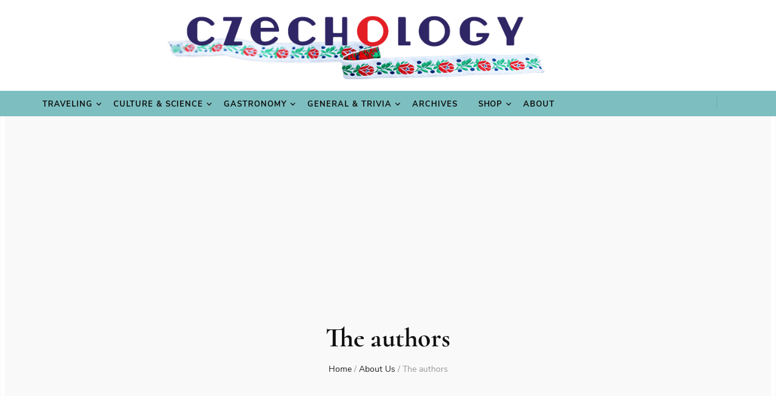

--- FILE ---
content_type: text/html; charset=UTF-8
request_url: https://www.czechology.com/about-us/the-authors/
body_size: 18979
content:
    <!DOCTYPE html>
    <html lang="en-US" prefix="og: http://ogp.me/ns# article: http://ogp.me/ns/article#">
    <head itemscope itemtype="http://schema.org/WebSite">

    <meta charset="UTF-8">
    <meta name="viewport" content="width=device-width, initial-scale=1">
    <link rel="profile" href="https://gmpg.org/xfn/11">
    <meta name='robots' content='index, follow, max-image-preview:large, max-snippet:-1, max-video-preview:-1' />

	<!-- This site is optimized with the Yoast SEO plugin v26.8 - https://yoast.com/product/yoast-seo-wordpress/ -->
	<title>The authors - Czechology</title>
	<link rel="canonical" href="https://www.czechology.com/about-us/the-authors/" />
	<meta property="og:locale" content="en_US" />
	<meta property="og:type" content="article" />
	<meta property="og:title" content="The authors - Czechology" />
	<meta property="og:url" content="https://www.czechology.com/about-us/the-authors/" />
	<meta property="og:site_name" content="Czechology" />
	<meta property="og:image" content="https://www.czechology.com/wp-content/uploads/2020/09/cropped-header2-2.png" />
	<meta property="og:image:width" content="1920" />
	<meta property="og:image:height" content="601" />
	<meta property="og:image:type" content="image/png" />
	<meta name="twitter:card" content="summary_large_image" />
	<script type="application/ld+json" class="yoast-schema-graph">{"@context":"https://schema.org","@graph":[{"@type":"WebPage","@id":"https://www.czechology.com/about-us/the-authors/","url":"https://www.czechology.com/about-us/the-authors/","name":"The authors - Czechology","isPartOf":{"@id":"https://www.czechology.com/#website"},"datePublished":"2020-01-31T10:00:13+00:00","breadcrumb":{"@id":"https://www.czechology.com/about-us/the-authors/#breadcrumb"},"inLanguage":"en-US","potentialAction":[{"@type":"ReadAction","target":["https://www.czechology.com/about-us/the-authors/"]}]},{"@type":"BreadcrumbList","@id":"https://www.czechology.com/about-us/the-authors/#breadcrumb","itemListElement":[{"@type":"ListItem","position":1,"name":"Home","item":"https://www.czechology.com/"},{"@type":"ListItem","position":2,"name":"About Us","item":"https://www.czechology.com/about-us/"},{"@type":"ListItem","position":3,"name":"The authors"}]},{"@type":"WebSite","@id":"https://www.czechology.com/#website","url":"https://www.czechology.com/","name":"Czechology","description":"Czech Curiosities, Culture &amp; Traditions","publisher":{"@id":"https://www.czechology.com/#/schema/person/3ff12164209921a5e369953d06ad8b50"},"potentialAction":[{"@type":"SearchAction","target":{"@type":"EntryPoint","urlTemplate":"https://www.czechology.com/?s={search_term_string}"},"query-input":{"@type":"PropertyValueSpecification","valueRequired":true,"valueName":"search_term_string"}}],"inLanguage":"en-US"},{"@type":["Person","Organization"],"@id":"https://www.czechology.com/#/schema/person/3ff12164209921a5e369953d06ad8b50","name":"czechology","image":{"@type":"ImageObject","inLanguage":"en-US","@id":"https://www.czechology.com/#/schema/person/image/","url":"https://www.czechology.com/wp-content/uploads/2020/09/cropped-header2-2.png","contentUrl":"https://www.czechology.com/wp-content/uploads/2020/09/cropped-header2-2.png","width":1920,"height":601,"caption":"czechology"},"logo":{"@id":"https://www.czechology.com/#/schema/person/image/"}}]}</script>
	<!-- / Yoast SEO plugin. -->


<link rel='dns-prefetch' href='//www.googletagmanager.com' />
<link rel='dns-prefetch' href='//pagead2.googlesyndication.com' />
<style id='wp-img-auto-sizes-contain-inline-css' type='text/css'>
img:is([sizes=auto i],[sizes^="auto," i]){contain-intrinsic-size:3000px 1500px}
/*# sourceURL=wp-img-auto-sizes-contain-inline-css */
</style>
<style id='wp-block-library-inline-css' type='text/css'>
:root{--wp-block-synced-color:#7a00df;--wp-block-synced-color--rgb:122,0,223;--wp-bound-block-color:var(--wp-block-synced-color);--wp-editor-canvas-background:#ddd;--wp-admin-theme-color:#007cba;--wp-admin-theme-color--rgb:0,124,186;--wp-admin-theme-color-darker-10:#006ba1;--wp-admin-theme-color-darker-10--rgb:0,107,160.5;--wp-admin-theme-color-darker-20:#005a87;--wp-admin-theme-color-darker-20--rgb:0,90,135;--wp-admin-border-width-focus:2px}@media (min-resolution:192dpi){:root{--wp-admin-border-width-focus:1.5px}}.wp-element-button{cursor:pointer}:root .has-very-light-gray-background-color{background-color:#eee}:root .has-very-dark-gray-background-color{background-color:#313131}:root .has-very-light-gray-color{color:#eee}:root .has-very-dark-gray-color{color:#313131}:root .has-vivid-green-cyan-to-vivid-cyan-blue-gradient-background{background:linear-gradient(135deg,#00d084,#0693e3)}:root .has-purple-crush-gradient-background{background:linear-gradient(135deg,#34e2e4,#4721fb 50%,#ab1dfe)}:root .has-hazy-dawn-gradient-background{background:linear-gradient(135deg,#faaca8,#dad0ec)}:root .has-subdued-olive-gradient-background{background:linear-gradient(135deg,#fafae1,#67a671)}:root .has-atomic-cream-gradient-background{background:linear-gradient(135deg,#fdd79a,#004a59)}:root .has-nightshade-gradient-background{background:linear-gradient(135deg,#330968,#31cdcf)}:root .has-midnight-gradient-background{background:linear-gradient(135deg,#020381,#2874fc)}:root{--wp--preset--font-size--normal:16px;--wp--preset--font-size--huge:42px}.has-regular-font-size{font-size:1em}.has-larger-font-size{font-size:2.625em}.has-normal-font-size{font-size:var(--wp--preset--font-size--normal)}.has-huge-font-size{font-size:var(--wp--preset--font-size--huge)}.has-text-align-center{text-align:center}.has-text-align-left{text-align:left}.has-text-align-right{text-align:right}.has-fit-text{white-space:nowrap!important}#end-resizable-editor-section{display:none}.aligncenter{clear:both}.items-justified-left{justify-content:flex-start}.items-justified-center{justify-content:center}.items-justified-right{justify-content:flex-end}.items-justified-space-between{justify-content:space-between}.screen-reader-text{border:0;clip-path:inset(50%);height:1px;margin:-1px;overflow:hidden;padding:0;position:absolute;width:1px;word-wrap:normal!important}.screen-reader-text:focus{background-color:#ddd;clip-path:none;color:#444;display:block;font-size:1em;height:auto;left:5px;line-height:normal;padding:15px 23px 14px;text-decoration:none;top:5px;width:auto;z-index:100000}html :where(.has-border-color){border-style:solid}html :where([style*=border-top-color]){border-top-style:solid}html :where([style*=border-right-color]){border-right-style:solid}html :where([style*=border-bottom-color]){border-bottom-style:solid}html :where([style*=border-left-color]){border-left-style:solid}html :where([style*=border-width]){border-style:solid}html :where([style*=border-top-width]){border-top-style:solid}html :where([style*=border-right-width]){border-right-style:solid}html :where([style*=border-bottom-width]){border-bottom-style:solid}html :where([style*=border-left-width]){border-left-style:solid}html :where(img[class*=wp-image-]){height:auto;max-width:100%}:where(figure){margin:0 0 1em}html :where(.is-position-sticky){--wp-admin--admin-bar--position-offset:var(--wp-admin--admin-bar--height,0px)}@media screen and (max-width:600px){html :where(.is-position-sticky){--wp-admin--admin-bar--position-offset:0px}}

/*# sourceURL=wp-block-library-inline-css */
</style><style id='global-styles-inline-css' type='text/css'>
:root{--wp--preset--aspect-ratio--square: 1;--wp--preset--aspect-ratio--4-3: 4/3;--wp--preset--aspect-ratio--3-4: 3/4;--wp--preset--aspect-ratio--3-2: 3/2;--wp--preset--aspect-ratio--2-3: 2/3;--wp--preset--aspect-ratio--16-9: 16/9;--wp--preset--aspect-ratio--9-16: 9/16;--wp--preset--color--black: #000000;--wp--preset--color--cyan-bluish-gray: #abb8c3;--wp--preset--color--white: #ffffff;--wp--preset--color--pale-pink: #f78da7;--wp--preset--color--vivid-red: #cf2e2e;--wp--preset--color--luminous-vivid-orange: #ff6900;--wp--preset--color--luminous-vivid-amber: #fcb900;--wp--preset--color--light-green-cyan: #7bdcb5;--wp--preset--color--vivid-green-cyan: #00d084;--wp--preset--color--pale-cyan-blue: #8ed1fc;--wp--preset--color--vivid-cyan-blue: #0693e3;--wp--preset--color--vivid-purple: #9b51e0;--wp--preset--gradient--vivid-cyan-blue-to-vivid-purple: linear-gradient(135deg,rgb(6,147,227) 0%,rgb(155,81,224) 100%);--wp--preset--gradient--light-green-cyan-to-vivid-green-cyan: linear-gradient(135deg,rgb(122,220,180) 0%,rgb(0,208,130) 100%);--wp--preset--gradient--luminous-vivid-amber-to-luminous-vivid-orange: linear-gradient(135deg,rgb(252,185,0) 0%,rgb(255,105,0) 100%);--wp--preset--gradient--luminous-vivid-orange-to-vivid-red: linear-gradient(135deg,rgb(255,105,0) 0%,rgb(207,46,46) 100%);--wp--preset--gradient--very-light-gray-to-cyan-bluish-gray: linear-gradient(135deg,rgb(238,238,238) 0%,rgb(169,184,195) 100%);--wp--preset--gradient--cool-to-warm-spectrum: linear-gradient(135deg,rgb(74,234,220) 0%,rgb(151,120,209) 20%,rgb(207,42,186) 40%,rgb(238,44,130) 60%,rgb(251,105,98) 80%,rgb(254,248,76) 100%);--wp--preset--gradient--blush-light-purple: linear-gradient(135deg,rgb(255,206,236) 0%,rgb(152,150,240) 100%);--wp--preset--gradient--blush-bordeaux: linear-gradient(135deg,rgb(254,205,165) 0%,rgb(254,45,45) 50%,rgb(107,0,62) 100%);--wp--preset--gradient--luminous-dusk: linear-gradient(135deg,rgb(255,203,112) 0%,rgb(199,81,192) 50%,rgb(65,88,208) 100%);--wp--preset--gradient--pale-ocean: linear-gradient(135deg,rgb(255,245,203) 0%,rgb(182,227,212) 50%,rgb(51,167,181) 100%);--wp--preset--gradient--electric-grass: linear-gradient(135deg,rgb(202,248,128) 0%,rgb(113,206,126) 100%);--wp--preset--gradient--midnight: linear-gradient(135deg,rgb(2,3,129) 0%,rgb(40,116,252) 100%);--wp--preset--font-size--small: 13px;--wp--preset--font-size--medium: 20px;--wp--preset--font-size--large: 36px;--wp--preset--font-size--x-large: 42px;--wp--preset--spacing--20: 0.44rem;--wp--preset--spacing--30: 0.67rem;--wp--preset--spacing--40: 1rem;--wp--preset--spacing--50: 1.5rem;--wp--preset--spacing--60: 2.25rem;--wp--preset--spacing--70: 3.38rem;--wp--preset--spacing--80: 5.06rem;--wp--preset--shadow--natural: 6px 6px 9px rgba(0, 0, 0, 0.2);--wp--preset--shadow--deep: 12px 12px 50px rgba(0, 0, 0, 0.4);--wp--preset--shadow--sharp: 6px 6px 0px rgba(0, 0, 0, 0.2);--wp--preset--shadow--outlined: 6px 6px 0px -3px rgb(255, 255, 255), 6px 6px rgb(0, 0, 0);--wp--preset--shadow--crisp: 6px 6px 0px rgb(0, 0, 0);}:where(.is-layout-flex){gap: 0.5em;}:where(.is-layout-grid){gap: 0.5em;}body .is-layout-flex{display: flex;}.is-layout-flex{flex-wrap: wrap;align-items: center;}.is-layout-flex > :is(*, div){margin: 0;}body .is-layout-grid{display: grid;}.is-layout-grid > :is(*, div){margin: 0;}:where(.wp-block-columns.is-layout-flex){gap: 2em;}:where(.wp-block-columns.is-layout-grid){gap: 2em;}:where(.wp-block-post-template.is-layout-flex){gap: 1.25em;}:where(.wp-block-post-template.is-layout-grid){gap: 1.25em;}.has-black-color{color: var(--wp--preset--color--black) !important;}.has-cyan-bluish-gray-color{color: var(--wp--preset--color--cyan-bluish-gray) !important;}.has-white-color{color: var(--wp--preset--color--white) !important;}.has-pale-pink-color{color: var(--wp--preset--color--pale-pink) !important;}.has-vivid-red-color{color: var(--wp--preset--color--vivid-red) !important;}.has-luminous-vivid-orange-color{color: var(--wp--preset--color--luminous-vivid-orange) !important;}.has-luminous-vivid-amber-color{color: var(--wp--preset--color--luminous-vivid-amber) !important;}.has-light-green-cyan-color{color: var(--wp--preset--color--light-green-cyan) !important;}.has-vivid-green-cyan-color{color: var(--wp--preset--color--vivid-green-cyan) !important;}.has-pale-cyan-blue-color{color: var(--wp--preset--color--pale-cyan-blue) !important;}.has-vivid-cyan-blue-color{color: var(--wp--preset--color--vivid-cyan-blue) !important;}.has-vivid-purple-color{color: var(--wp--preset--color--vivid-purple) !important;}.has-black-background-color{background-color: var(--wp--preset--color--black) !important;}.has-cyan-bluish-gray-background-color{background-color: var(--wp--preset--color--cyan-bluish-gray) !important;}.has-white-background-color{background-color: var(--wp--preset--color--white) !important;}.has-pale-pink-background-color{background-color: var(--wp--preset--color--pale-pink) !important;}.has-vivid-red-background-color{background-color: var(--wp--preset--color--vivid-red) !important;}.has-luminous-vivid-orange-background-color{background-color: var(--wp--preset--color--luminous-vivid-orange) !important;}.has-luminous-vivid-amber-background-color{background-color: var(--wp--preset--color--luminous-vivid-amber) !important;}.has-light-green-cyan-background-color{background-color: var(--wp--preset--color--light-green-cyan) !important;}.has-vivid-green-cyan-background-color{background-color: var(--wp--preset--color--vivid-green-cyan) !important;}.has-pale-cyan-blue-background-color{background-color: var(--wp--preset--color--pale-cyan-blue) !important;}.has-vivid-cyan-blue-background-color{background-color: var(--wp--preset--color--vivid-cyan-blue) !important;}.has-vivid-purple-background-color{background-color: var(--wp--preset--color--vivid-purple) !important;}.has-black-border-color{border-color: var(--wp--preset--color--black) !important;}.has-cyan-bluish-gray-border-color{border-color: var(--wp--preset--color--cyan-bluish-gray) !important;}.has-white-border-color{border-color: var(--wp--preset--color--white) !important;}.has-pale-pink-border-color{border-color: var(--wp--preset--color--pale-pink) !important;}.has-vivid-red-border-color{border-color: var(--wp--preset--color--vivid-red) !important;}.has-luminous-vivid-orange-border-color{border-color: var(--wp--preset--color--luminous-vivid-orange) !important;}.has-luminous-vivid-amber-border-color{border-color: var(--wp--preset--color--luminous-vivid-amber) !important;}.has-light-green-cyan-border-color{border-color: var(--wp--preset--color--light-green-cyan) !important;}.has-vivid-green-cyan-border-color{border-color: var(--wp--preset--color--vivid-green-cyan) !important;}.has-pale-cyan-blue-border-color{border-color: var(--wp--preset--color--pale-cyan-blue) !important;}.has-vivid-cyan-blue-border-color{border-color: var(--wp--preset--color--vivid-cyan-blue) !important;}.has-vivid-purple-border-color{border-color: var(--wp--preset--color--vivid-purple) !important;}.has-vivid-cyan-blue-to-vivid-purple-gradient-background{background: var(--wp--preset--gradient--vivid-cyan-blue-to-vivid-purple) !important;}.has-light-green-cyan-to-vivid-green-cyan-gradient-background{background: var(--wp--preset--gradient--light-green-cyan-to-vivid-green-cyan) !important;}.has-luminous-vivid-amber-to-luminous-vivid-orange-gradient-background{background: var(--wp--preset--gradient--luminous-vivid-amber-to-luminous-vivid-orange) !important;}.has-luminous-vivid-orange-to-vivid-red-gradient-background{background: var(--wp--preset--gradient--luminous-vivid-orange-to-vivid-red) !important;}.has-very-light-gray-to-cyan-bluish-gray-gradient-background{background: var(--wp--preset--gradient--very-light-gray-to-cyan-bluish-gray) !important;}.has-cool-to-warm-spectrum-gradient-background{background: var(--wp--preset--gradient--cool-to-warm-spectrum) !important;}.has-blush-light-purple-gradient-background{background: var(--wp--preset--gradient--blush-light-purple) !important;}.has-blush-bordeaux-gradient-background{background: var(--wp--preset--gradient--blush-bordeaux) !important;}.has-luminous-dusk-gradient-background{background: var(--wp--preset--gradient--luminous-dusk) !important;}.has-pale-ocean-gradient-background{background: var(--wp--preset--gradient--pale-ocean) !important;}.has-electric-grass-gradient-background{background: var(--wp--preset--gradient--electric-grass) !important;}.has-midnight-gradient-background{background: var(--wp--preset--gradient--midnight) !important;}.has-small-font-size{font-size: var(--wp--preset--font-size--small) !important;}.has-medium-font-size{font-size: var(--wp--preset--font-size--medium) !important;}.has-large-font-size{font-size: var(--wp--preset--font-size--large) !important;}.has-x-large-font-size{font-size: var(--wp--preset--font-size--x-large) !important;}
/*# sourceURL=global-styles-inline-css */
</style>

<link rel='stylesheet' id='blockspare-frontend-block-style-css-css' href='https://www.czechology.com/wp-content/plugins/blockspare/dist/style-blocks.css' type='text/css' media='all' />
<link rel='stylesheet' id='blockspare-frontend-banner-style-css-css' href='https://www.czechology.com/wp-content/plugins/blockspare/dist/style-banner_group.css' type='text/css' media='all' />
<link rel='stylesheet' id='fontawesome-css' href='https://www.czechology.com/wp-content/plugins/blockspare/assets/fontawesome/css/all.css' type='text/css' media='all' />
<style id='classic-theme-styles-inline-css' type='text/css'>
/*! This file is auto-generated */
.wp-block-button__link{color:#fff;background-color:#32373c;border-radius:9999px;box-shadow:none;text-decoration:none;padding:calc(.667em + 2px) calc(1.333em + 2px);font-size:1.125em}.wp-block-file__button{background:#32373c;color:#fff;text-decoration:none}
/*# sourceURL=/wp-includes/css/classic-themes.min.css */
</style>
<link rel='stylesheet' id='blossomthemes-email-newsletter-css' href='https://www.czechology.com/wp-content/plugins/blossomthemes-email-newsletter/public/css/blossomthemes-email-newsletter-public.min.css' type='text/css' media='all' />
<link rel='stylesheet' id='blossomthemes-toolkit-css' href='https://www.czechology.com/wp-content/plugins/blossomthemes-toolkit/public/css/blossomthemes-toolkit-public.min.css' type='text/css' media='all' />
<link rel='stylesheet' id='contact-form-7-css' href='https://www.czechology.com/wp-content/plugins/contact-form-7/includes/css/styles.css' type='text/css' media='all' />
<link rel='stylesheet' id='shop-page-wp-grid-css' href='https://www.czechology.com/wp-content/plugins/shop-page-wp/includes/../assets/css/shop-page-wp-grid.css' type='text/css' media='all' />
<link rel='stylesheet' id='owl-carousel-css' href='https://www.czechology.com/wp-content/themes/blossom-feminine-pro/css/owl.carousel.min.css' type='text/css' media='all' />
<link rel='stylesheet' id='animate-css' href='https://www.czechology.com/wp-content/themes/blossom-feminine-pro/css/animate.min.css' type='text/css' media='all' />
<link rel='stylesheet' id='blossom-feminine-pro-style-css' href='https://www.czechology.com/wp-content/themes/blossom-feminine-pro/style.css' type='text/css' media='all' />
<link rel='stylesheet' id='jquery-fancybox-css' href='https://www.czechology.com/wp-content/themes/blossom-feminine-pro/css/jquery.fancybox.min.css' type='text/css' media='all' />
<link rel='stylesheet' id='slb_core-css' href='https://www.czechology.com/wp-content/plugins/simple-lightbox/client/css/app.css' type='text/css' media='all' />
<script type="text/javascript" id="jquery-core-js-extra">
/* <![CDATA[ */
var bten_ajax_data = {"ajaxurl":"https://www.czechology.com/wp-admin/admin-ajax.php"};
//# sourceURL=jquery-core-js-extra
/* ]]> */
</script>
<script type="text/javascript" src="https://www.czechology.com/wp-includes/js/jquery/jquery.min.js" id="jquery-core-js"></script>
<script type="text/javascript" src="https://www.czechology.com/wp-includes/js/jquery/jquery-migrate.min.js" id="jquery-migrate-js"></script>
<script type="text/javascript" src="https://www.czechology.com/wp-content/plugins/blockspare/assets/js/countup/waypoints.min.js" id="waypoint-js"></script>
<script type="text/javascript" src="https://www.czechology.com/wp-content/plugins/blockspare/assets/js/countup/jquery.counterup.min.js" id="countup-js"></script>

<!-- Google tag (gtag.js) snippet added by Site Kit -->
<!-- Google Analytics snippet added by Site Kit -->
<script type="text/javascript" src="https://www.googletagmanager.com/gtag/js?id=GT-WPF6JCN" id="google_gtagjs-js" async></script>
<script type="text/javascript" id="google_gtagjs-js-after">
/* <![CDATA[ */
window.dataLayer = window.dataLayer || [];function gtag(){dataLayer.push(arguments);}
gtag("set","linker",{"domains":["www.czechology.com"]});
gtag("js", new Date());
gtag("set", "developer_id.dZTNiMT", true);
gtag("config", "GT-WPF6JCN");
//# sourceURL=google_gtagjs-js-after
/* ]]> */
</script>
		<!-- Custom Logo: hide header text -->
		<style id="custom-logo-css" type="text/css">
			.site-title, .site-description {
				position: absolute;
				clip-path: inset(50%);
			}
		</style>
		<meta name="generator" content="Site Kit by Google 1.171.0" /><meta property="og:title" content="The authors" />
<meta property="og:type" content="article" />
<meta property="og:image" content="https://www.czechology.com/wp-content/uploads/2020/01/cropped-cz_flag.png" />
<meta property="og:image" content="https://www.czechology.com/wp-content/uploads/2020/10/cropped-HEADER-FINALb.png" />
<meta property="og:url" content="https://www.czechology.com/about-us/the-authors/" />
<meta property="og:locale" content="en_US" />
<meta property="og:site_name" content="Czechology" />
<meta name="twitter:card" content="summary_large_image" />
<meta property="article:published_time" content="2020-01-31T11:00:13+01:00" />
<meta property="article:modified_time" content="2020-01-31T11:00:13+01:00" />
<meta property="article:author" content="https://www.czechology.com/author/czechology/" />

<!-- Google AdSense meta tags added by Site Kit -->
<meta name="google-adsense-platform-account" content="ca-host-pub-2644536267352236">
<meta name="google-adsense-platform-domain" content="sitekit.withgoogle.com">
<!-- End Google AdSense meta tags added by Site Kit -->

<!-- Google Tag Manager snippet added by Site Kit -->
<script type="text/javascript">
/* <![CDATA[ */

			( function( w, d, s, l, i ) {
				w[l] = w[l] || [];
				w[l].push( {'gtm.start': new Date().getTime(), event: 'gtm.js'} );
				var f = d.getElementsByTagName( s )[0],
					j = d.createElement( s ), dl = l != 'dataLayer' ? '&l=' + l : '';
				j.async = true;
				j.src = 'https://www.googletagmanager.com/gtm.js?id=' + i + dl;
				f.parentNode.insertBefore( j, f );
			} )( window, document, 'script', 'dataLayer', 'GTM-WTZM8MS' );
			
/* ]]> */
</script>

<!-- End Google Tag Manager snippet added by Site Kit -->

<!-- Google AdSense snippet added by Site Kit -->
<script type="text/javascript" async="async" src="https://pagead2.googlesyndication.com/pagead/js/adsbygoogle.js?client=ca-pub-6825840056517801&amp;host=ca-host-pub-2644536267352236" crossorigin="anonymous"></script>

<!-- End Google AdSense snippet added by Site Kit -->
<link rel="icon" href="https://www.czechology.com/wp-content/uploads/2020/01/cropped-cz_flag-32x32.png" sizes="32x32" />
<link rel="icon" href="https://www.czechology.com/wp-content/uploads/2020/01/cropped-cz_flag-192x192.png" sizes="192x192" />
<link rel="apple-touch-icon" href="https://www.czechology.com/wp-content/uploads/2020/01/cropped-cz_flag-180x180.png" />
<meta name="msapplication-TileImage" content="https://www.czechology.com/wp-content/uploads/2020/01/cropped-cz_flag-270x270.png" />
<style type='text/css' media='all'>
    .content-newsletter .blossomthemes-email-newsletter-wrapper.bg-img:after,
    .widget_blossomthemes_email_newsletter_widget .blossomthemes-email-newsletter-wrapper:after{
        background: rgba(125, 191, 193, 0.8);    }
    
    /*Typography*/

    body,
    button,
    input,
    select,
    optgroup,
    textarea{
        font-family : Nunito Sans;
        font-size   : 16px;        
    }
    
    body{
        background: url() #ffffff;
    }
    
    .site-title{
        font-size   : 60px;
        font-family : Playfair Display;
        font-weight : 700;
        font-style  : italic;
    }

    .site-title a{
        color  : #111;
    }

    .custom-logo-link img{
        width: 150px;
        max-width: 100%;
    }

    #primary .post .entry-content blockquote cite,
    #primary .page .entry-content blockquote cite {
        font-family : Nunito Sans;
    }

    .banner .banner-text .title,
    #primary .sticky .text-holder .entry-header .entry-title,
    #primary .post .text-holder .entry-header .entry-title,
    .author-section .text-holder .title,
    .post-navigation .nav-links .nav-previous .post-title,
    .post-navigation .nav-links .nav-next .post-title,
    .related-post .post .text-holder .entry-title,
    .comments-area .comments-title,
    .comments-area .comment-body .fn,
    .comments-area .comment-reply-title,
    .page-header .page-title,
    #primary .post .entry-content blockquote,
    #primary .page .entry-content blockquote,
    #primary .post .entry-content .pull-left,
    #primary .page .entry-content .pull-left,
    #primary .post .entry-content .pull-right,
    #primary .page .entry-content .pull-right,
    #primary .post .entry-content h1,
    #primary .page .entry-content h1,
    #primary .post .entry-content h2,
    #primary .page .entry-content h2,
    #primary .post .entry-content h3,
    #primary .page .entry-content h3,
    #primary .post .entry-content h4,
    #primary .page .entry-content h4,
    #primary .post .entry-content h5,
    #primary .page .entry-content h5,
    #primary .post .entry-content h6,
    #primary .page .entry-content h6,
    .search #primary .search-post .text-holder .entry-header .entry-title,
    .error-holder .page-content h2,
    .category-layout-two .col .text-holder span,
    .banner-layout-two .grid-item .text-holder .title,
    .banner-layout-four .text-holder .title,
    .related-post .post .text-holder .entry-title,
    .popular-post .post .text-holder .entry-title,
    .single-post-layout-two .entry-header .entry-title,
    .single-post-layout-three .entry-header .entry-title,
    .single-post-layout-five .entry-header .entry-title,
    .widget_bttk_author_bio .title-holder,
    .widget_bttk_popular_post ul li .entry-header .entry-title,
    .widget_bttk_pro_recent_post ul li .entry-header .entry-title,
    .widget_bttk_posts_category_slider_widget .carousel-title .title,
    .widget .blossomthemes-email-newsletter-wrapper .text-holder h3,
    #load-posts a,
    .content-newsletter .blossomthemes-email-newsletter-wrapper .text-holder h3,
    #secondary .widget_bttk_description_widget .text-holder .name,
    #secondary .widget_bttk_testimonial_widget .text-holder .name,
    .portfolio-text-holder .portfolio-img-title,
    .portfolio-holder .entry-header .entry-title,
    .single-blossom-portfolio .post-navigation .nav-previous a,
    .single-blossom-portfolio .post-navigation .nav-next a,
    .related-portfolio-title,
    #primary .sticky .text-holder .entry-header .entry-title, 
    #primary .post .text-holder .entry-header .entry-title, 
    .archive .blossom-portfolio .entry-header .entry-title{
        font-family: Cormorant;
    }    
     
    #primary .post .entry-content h1,
    #primary .page .entry-content h1{
        font-family: Playfair Display;
        font-size: 48px;
        font-weight: 400;
        font-style: normal;        
    }
    
    #primary .post .entry-content h2,
    #primary .page .entry-content h2{
        font-family: Playfair Display;
        font-size: 40px;
        font-weight: 400;
        font-style: normal;
    }
    
    #primary .post .entry-content h3,
    #primary .page .entry-content h3{
        font-family: Playfair Display;
        font-size: 32px;
        font-weight: 400;
        font-style: normal;
    }
    
    #primary .post .entry-content h4,
    #primary .page .entry-content h4{
        font-family: Playfair Display;
        font-size: 28px;
        font-weight: 400;
        font-style: normal;
    }
    
    #primary .post .entry-content h5,
    #primary .page .entry-content h5{
        font-family: Playfair Display;
        font-size: 24px;
        font-weight: 400;
        font-style: normal;
    }
    
    #primary .post .entry-content h6,
    #primary .page .entry-content h6{
        font-family: Playfair Display;
        font-size: 22px;
        font-weight: 400;
        font-style: normal;
    }
    
    /* primary color */
    a{
    	color: #7dbfc1;
    }
    
    a:hover{
    	color: #7dbfc1;
    }

    .secondary-nav ul li a:hover,
    .secondary-nav ul li:hover > a,
    .secondary-nav .current_page_item > a,
    .secondary-nav .current-menu-item > a,
    .secondary-nav .current_page_ancestor > a,
    .secondary-nav .current-menu-ancestor > a,
    .header-t .social-networks li a:hover,
    .main-navigation ul li a:hover,
    .main-navigation ul li:hover > a,
    .main-navigation .current_page_item > a,
    .main-navigation .current-menu-item > a,
    .main-navigation .current_page_ancestor > a,
    .main-navigation .current-menu-ancestor > a,
    .banner .banner-text .cat-links a:hover,
    .banner .banner-text .title a:hover,
    #primary .post .text-holder .entry-header .entry-title a:hover,
    .widget ul li a:hover,
    .site-footer .widget ul li a:hover,
    .related-post .post .text-holder .cat-links a:hover,
    .related-post .post .text-holder .entry-title a:hover,
    .comments-area .comment-body .comment-metadata a:hover,
    .search #primary .search-post .text-holder .entry-header .entry-title a:hover,
    .site-title a:hover,
    .banner .banner-text .category a:hover,
    .widget_bttk_popular_post ul li .entry-header .entry-meta a:hover,
	.widget_bttk_pro_recent_post ul li .entry-header .entry-meta a:hover,
	.widget_bttk_popular_post .style-two li .entry-header .cat-links a,
	.widget_bttk_pro_recent_post .style-two li .entry-header .cat-links a,
	.widget_bttk_popular_post .style-three li .entry-header .cat-links a,
	.widget_bttk_pro_recent_post .style-three li .entry-header .cat-links a,
	.widget_bttk_posts_category_slider_widget .carousel-title .title a:hover,
	.header-layout-two .header-b .social-networks li a:hover,
	.header-layout-three .header-b .main-navigation .current_page_item > a,
	.header-layout-three .header-b .main-navigation .current-menu-item > a,
	.header-layout-three .header-b .main-navigation .current_page_ancestor > a,
	.header-layout-three .header-b .main-navigation .current-menu-ancestor > a,
	.header-layout-three .header-b .main-navigation ul li a:hover,
	.header-layout-three .header-b .main-navigation ul li:hover > a,
	.header-layout-three .header-b .social-networks li a:hover,
	.header-layout-three.header-layout-seven .header-b .main-navigation ul ul li a:hover,
	.header-layout-three.header-layout-seven .header-b .main-navigation ul ul li:hover > a,
	.header-layout-three.header-layout-seven .header-b .main-navigation ul ul .current_page_item > a,
	.header-layout-three.header-layout-seven .header-b .main-navigation ul ul .current-menu-item > a,
	.header-layout-three.header-layout-seven .header-b .main-navigation ul ul .current_page_ancestor > a,
	.header-layout-three.header-layout-seven .header-b .main-navigation ul ul .current-menu-ancestor > a,
	.header-layout-eight .site-branding .site-title a,
	.banner-layout-two .grid-item .text-holder .category a:hover,
	.banner-layout-two .grid-item .text-holder .title a:hover,
	.banner-layout-four .text-holder .category a:hover,
	.banner-layout-four .text-holder .title a:hover,
	.category-layout-two .col .text-holder .learn-more,
    #primary .post.sticky.sticky-layout-two .text-holder .entry-header .entry-title a:hover,
    .blog.blog-layout-five #primary .post .text-holder .entry-header .entry-title a:hover,
    .blog.blog-layout-five #primary .post.sticky-layout-one .text-holder .entry-header .cat-links a,
    .blog.blog-layout-five #primary .post.sticky-layout-one .text-holder .entry-header .entry-title a:hover,
    .popular-post .post .text-holder .cat-links a:hover,
    .popular-post .post .text-holder .entry-title a:hover,
    .comments-area .comment-body .fn a:hover,
    .single-post-layout-two .entry-header .cat-links a:hover,
    .single-post-layout-three .entry-header .cat-links a:hover,
    .single-post-layout-five .entry-header .cat-links a:hover,
    .portfolio-sorting .button:hover,
    .portfolio-sorting .button.is-checked,
    .portfolio-item .portfolio-img-title a:hover,
    .portfolio-item .portfolio-cat a:hover,
    .entry-header .portfolio-cat a:hover,
    #primary .post .text-holder .entry-footer .share .social-networks li a:hover,
    .blog.blog-layout-five #primary .post .text-holder .entry-header .entry-meta a:hover,
    #primary .post.sticky.sticky-layout-two .text-holder .entry-header .entry-meta a:hover, 
    .archive .blossom-portfolio .entry-header .entry-title a:hover, 
    .archive #primary .post .text-holder .entry-header .top .share .social-networks li a:hover, .archive .blossom-portfolio .entry-header .top .social-networks li a:hover{
        color: #7dbfc1;
    }

    @media only screen and (max-width: 1024px){
        .header-layout-three.header-layout-seven .header-b .main-navigation .current_page_item > a,
        .header-layout-three.header-layout-seven .header-b .main-navigation .current-menu-item > a,
        .header-layout-three.header-layout-seven .header-b .main-navigation .current_page_ancestor > a,
        .header-layout-three.header-layout-seven .header-b .main-navigation .current-menu-ancestor > a,
        .header-layout-seven.header-layout-three .header-b .main-navigation ul li a:hover,
        .header-layout-seven.header-layout-three .header-b .main-navigation ul li:hover > a{
            color: #7dbfc1;
        }
    }

    @media only screen and (max-width: 767px){
        #primary .post.sticky.sticky-layout-two .text-holder .entry-header .cat-links a{
            color: #7dbfc1;
        }

    }

    .category-section .col .img-holder .text-holder,
    .pagination a,
    .category-section .col .img-holder:hover .text-holder,
    .posts-navigation .nav-links .nav-previous a:hover, 
    .posts-navigation .nav-links .nav-next a:hover, 
    .promotional-block .btn-get:after{
        border-color: #7dbfc1;
    }

    .category-section .col .img-holder .text-holder span,
    #primary .post .text-holder .entry-footer .btn-readmore:hover,
    .pagination a:hover,
    .widget_calendar caption,
    .widget_calendar table tbody td a,
    .widget_tag_cloud .tagcloud a:hover,
    #blossom-top,
    .single #primary .post .entry-footer .tags a:hover,
    .error-holder .page-content a:hover,
    .widget_bttk_custom_categories ul li a:hover .post-count, 
	.widget_bttk_social_links ul li a:hover,
    .posts-navigation .nav-links .nav-previous a:hover,
    .posts-navigation .nav-links .nav-next a:hover,
    #load-posts a,
    .header-layout-three.header-layout-seven .header-b,
    .content-instagram ul li .instagram-meta .like,
    .content-instagram ul li .instagram-meta .comment,
    .single #primary .post .text-holder .entry-content .social-share .social-networks ul li a:hover,
    .header-t .tools .cart .count,
    .woocommerce ul.products li.product .added_to_cart:hover,
    .widget_bttk_author_bio .readmore:hover,
    #secondary .widget_blossomtheme_companion_cta_widget .btn-cta:hover,
    #secondary .widget_blossomtheme_featured_page_widget .text-holder .btn-readmore:hover,
    #secondary .widget_bttk_icon_text_widget .text-holder .btn-readmore:hover,
    .widget_bttk_image_text_widget ul li .btn-readmore:hover,
    .promotional-block,
    .pagination .nav-links .current,
    #primary .post .entry-content .highlight, 
    #primary .page .entry-content .highlight, 
    .header-layout-two .header-b .tools .cart .count, 
    .header-layout-three .header-b .tools .cart .count, 
    .header-layout-five .header-b .tools .cart .count, 
    .header-layout-six .header-b .tools .cart .count {
        background: #7dbfc1;
    }
    
    .share .social-networks li:hover a path{
        fill: #7dbfc1;
    }
    .pagination .current,
    .post-navigation .nav-links .nav-previous a:hover,
    .post-navigation .nav-links .nav-next a:hover, 
    .single .site-main .author-signature .social-networks li a:hover{
        background: #7dbfc1;
        border-color: #7dbfc1;
    }

    #primary .post .entry-content blockquote,
    #primary .page .entry-content blockquote{
        border-bottom-color: #7dbfc1;
        border-top-color: #7dbfc1;
    }

    #primary .post .entry-content .pull-left,
    #primary .page .entry-content .pull-left,
    #primary .post .entry-content .pull-right,
    #primary .page .entry-content .pull-right{border-left-color: #7dbfc1;}

    .error-holder .page-content h2{
        text-shadow: 6px 6px 0 #7dbfc1;
    }
    
    .category-layout-two .col .text-holder .holder{
        background: rgba(125, 191, 193, 0.4);    }

    #primary .post .text-holder .entry-footer .btn-readmore,
    .banner .owl-nav .owl-prev,
    .banner .owl-nav .owl-next, 
    .promotional-block .btn-get{
        background: #000000;
    }

    .header-t,
    .header-layout-three .header-b{
        background: #111111;
    }

    .site-footer .footer-t{
        background: #181818;
    }
    .owl-theme .owl-nav [class*=owl-]:hover{
         background: #7dbfc1 !important;
    }
    
      

            body {
            line-height: 1.65em;
        }

        /* Promotional Block */
        .promotional-block {
            background-color: #111;
            color: #fff;
        }
        .promotional-block .btn-get {
            background: #7dbfc1;
            font-size: 12px;
            font-weight: 700;
            letter-spacing: 0.15em;
            color: #fff;
        }
        .promotional-block .btn-get:after {
            top: 1px;
            right: 1px;
            bottom: 1px;
            left: 1px;
            border-color: #111;
        }

        /* Site Structure */
        .container {
            max-width: 1170px;
        }
        .single-post .main-content {
            margin-top: 2rem;
        }
        .main-content {
            margin-top: 4rem;
        }

        /* Main Content */
        .blog.blog-layout-three .site-main {
            grid-gap: 30px;
        }

        #primary {
            width: calc(100% - 330px);
        }
        #secondary {
            width: 330px;
        }

        /* Header */
        .header-m {
            padding: 3rem 0;
        }

        /* Main Navigation */
        .main-navigation ul li {
            margin: 0 15px;
            font-size: 13px;
            font-weight: 700;
            text-transform: uppercase;
            letter-spacing: 0.075em;
        }
        .main-navigation ul li:first-child {
            margin-left: 0;
        }
        .main-navigation ul li a {
            display: inline-block;
        }

        /* Sub Menu */
        .main-navigation ul .sub-menu li {
            position: relative;
            border-bottom: 1px solid #eee;
            margin: 0;
            padding: 0;
            line-height: 1.6em;
            text-transform: none;
            letter-spacing: normal;
        }
        .main-navigation ul .sub-menu li:last-child {
            border: 0;
            margin-bottom: 0;
        }
        .main-navigation ul ul li a {
            border: 0;
            margin: 0;
            padding: 10px 15px;
        }
        .main-navigation ul ul li.menu-item-has-children:after {
            position: absolute;
        }

        .main-navigation ul ul li.menu-item-has-children:after{
            top: 13px;
        }

        .main-navigation ul ul li:last-child > a {
            padding: 10px 15px;
        }

        /* Header Social Links */
        .header-layout-two .header-b .social-networks li {
            margin-left: 15px;
        }

        /* Header Shop Cart */
        .header-layout-two .header-b .tools .cart .count {
            background-color: #7dbfc1;
            color: #fff;
            width: 20px;
            height: 20px;
            line-height: 20px;
            font-weight: 700;
            top: -12px
        }

        /* Banner / Slider */
        .banner-text .cat-links {
            display: block;
            margin-bottom: 0.75em;
        }
        .banner-text .cat-links a, 
        .single-post-layout-two .entry-header .cat-links a, 
        .single-post-layout-three .entry-header .cat-links a, 
        .single-post-layout-five .entry-header .cat-links a {
            background-color: #7dbfc1;
            border-radius: 3px;
            margin-bottom: 0.5em !important;
            padding: 0.35em 1em;
            font-size: 12px;
            line-height: 1em;
            letter-spacing: 0.15em;
            text-transform: uppercase;
            text-decoration: none;
            font-weight: 700;
            color: #111;
            transition: all 0.2s ease-in-out;
        }
        .banner .banner-text .cat-links a:hover, 
        .single-post-layout-two .entry-header .cat-links a:hover, 
        .single-post-layout-three .entry-header .cat-links a:hover, 
        .single-post-layout-five .entry-header .cat-links a:hover {
            background-color: #7dbfc1;
            color: #fff;
        }
        .banner .banner-text {
            bottom: 80px;
        }
        .banner .banner-text .title {
            margin-bottom: 0;
        }
        .slider-layout-one .owl-item:after, .slider-layout-three .owl-item:after {
            background-image: linear-gradient(180deg, rgba(0,0,0,0) 60%, rgba(0,0,0,0.5) 100%);
        }

        /* Slider Navigation */
        .banner .owl-nav .owl-prev, .banner .owl-nav .owl-next {
            background-color: #111;
            transition: all 0.2s ease-in-out;
        }
        .banner .owl-nav .owl-prev:hover, .banner .owl-nav .owl-next:hover {
            background-color: #7dbfc1;
        }

        /* Category Layout */
        .category-section .col .img-holder .text-holder {
            border-color: #7dbfc1;
        }

        .category-section .col .img-holder .text-holder span {
            background-color: #7dbfc1;
            font-size: 0.67em;
            font-weight: 700;
            letter-spacing: 0.2em;
            color: #111;
            transition: all 0.3s ease-out;
        }
        .category-section .col .img-holder:hover .text-holder {
            border-color: #7dbfc1;
        }
        .category-section .col .img-holder:hover .text-holder span {
            background-color: #7dbfc1;
            color: #fff;
        }
        .category-section {
            margin: 4rem 0;
        }

        /* Post Styles */
        /* Sticky Post */
        #primary .post.sticky {
            margin-bottom: 60px;
        }
        .blog.blog-layout-three #primary .post.sticky {
        margin-bottom: 2rem;
        }
        #primary .post.sticky .text-holder .entry-header .entry-meta {
            margin-bottom: 1rem;
        }

        .blog-layout-three #primary .post .text-holder .entry-header {
            margin-top: 1.75rem;
        }
        #primary .post .text-holder .entry-header .cat-links {
            margin-bottom: .75rem;
        }
        #primary .post .text-holder .entry-header .cat-links a {
            display: inline-block;
            background-color: #7dbfc1;
            border-radius: 3px;
            margin-bottom: 0.5em !important;
            margin-right: 0.15em;
            padding: 0.35em 0.75em;
            font-size: 12px;
            line-height: 1em;
            letter-spacing: 0.15em;
            text-transform: uppercase;
            text-decoration: none;
            font-weight: 700;
            color: #111;
            transition: all 0.2s ease-out;
        }
        #primary .post .text-holder .entry-header .cat-links a:hover {
            background-color: #7dbfc1;
            color: #fff;
            text-decoration: none;
        }

        /* Post Share */
        .blog.blog-layout-three #primary .post .text-holder .entry-header .share {
            margin-top: 0;
            margin-bottom: 0.75rem;
            padding: 0;
        }

        /* Post Image */
        .blog.blog-layout-three #primary :not(.sticky).post .img-holder {
            max-width: 100%;
        }
        .blog.blog-layout-three #primary .post .text-holder .entry-header .share .social-networks ul li a:hover {
            color: #7dbfc1;
        }

        /* Post Title */
        #primary .post .text-holder .entry-header .entry-title, 
        .archive .blossom-portfolio .entry-header .entry-title {
            letter-spacing: -0.025em;
            margin-bottom: 0.5rem;
        }

        /* Post Meta */
        #primary .post .text-holder .entry-header .entry-meta a:hover {
            color: #7dbfc1;
            text-decoration: none;
        }
        
        #primary .post .text-holder .entry-footer .btn-readmore {
            background-color: #111;
            font-size: 12px;
            font-weight: 700;
            line-height: 1em;
            padding: 1.5em 2.25em;
            border-radius: 0;
            letter-spacing: 0.2em;
        }
        #primary .post .text-holder .entry-footer .btn-readmore:after {
            border-radius: 0;
        }
        .header-layout-two .header-b .tools .cart a span {
            color: #111;
        }


        /* Pagination */
        .navigation.pagination .nav-links .page-numbers {
            width: 3rem;
            height: 3rem;
            font-size: 14px;
            font-weight: 700;
            text-align: center;
            padding: 0;
            line-height: 3rem;
        }
        .pagination .current {
            background-color: #7dbfc1;
            border-color: #7dbfc1;
            color: #111;
        }
        .pagination a {
            border-color: #7dbfc1;
        }

        /* Sidebar */
        #secondary {
            font-size: 16px;
        }

        /* Widget Styles */
        .widget .widget-title {
            font-size: 14px;
            font-weight: 700;
            text-align: center;
            letter-spacing: 0.2em;
            background: #7dbfc1;
            padding: 20px;
            margin-bottom: 2em;
        }
        .widget .widget-title:after {
            display: none;
        }
        .widget ul li {
            margin-bottom: 0.5em;
            padding-bottom: 0.5em;
            line-height: 1.5em;
        }
        .widget ul li .entry-header .entry-title,
        .widget_bttk_posts_category_slider_widget .carousel-title .title {
            font-family: Nunito Sans;
            font-weight: 700;
            margin: 0 0 0.35em 0;
        }
        .widget_bttk_popular_post .style-two li, .widget_bttk_pro_recent_post .style-two li, .widget_bttk_popular_post .style-three li, .widget_bttk_pro_recent_post .style-three li {
            padding-bottom: 0;
            margin-bottom: 1.5rem;
        }
        .widget_bttk_popular_post .style-two li:last-child, .widget_bttk_pro_recent_post .style-two li:last-child, .widget_bttk_popular_post .style-three li:last-child, .widget_bttk_pro_recent_post .style-three li:last-child {
            margin-bottom: 0;
        }
        .widget_bttk_popular_post .style-two li .entry-header .cat-links, .widget_bttk_pro_recent_post .style-two li .entry-header .cat-links, .widget_bttk_popular_post .style-three li .entry-header .cat-links, .widget_bttk_pro_recent_post .style-three li .entry-header .cat-links {
            margin-bottom: 0.5rem;
        }
        .widget_bttk_popular_post .style-two li .entry-header .cat-links a, .widget_bttk_pro_recent_post .style-two li .entry-header .cat-links a, .widget_bttk_popular_post .style-three li .entry-header .cat-links a, .widget_bttk_pro_recent_post .style-three li .entry-header .cat-links a, .widget_bttk_posts_category_slider_widget .carousel-title .cat-links a {
            background-color: #7dbfc1;
            display: inline-block;
            padding: 0.35em 0.7em;
            font-size: 12px;
            font-weight: 700;
            line-height: 1;
            color: #111;
            border-radius: 3px;
            letter-spacing: 0.2em;
            text-transform: uppercase;
            text-decoration: none !important;
            transition: all 0.2s ease-in-out;
        }
        .widget_bttk_popular_post .style-two li .entry-header .cat-links a:hover, .widget_bttk_pro_recent_post .style-two li .entry-header .cat-links a:hover, .widget_bttk_popular_post .style-three li .entry-header .cat-links a:hover, .widget_bttk_pro_recent_post .style-three li .entry-header .cat-links a:hover, .widget_bttk_posts_category_slider_widget .carousel-title .cat-links a:hover {
            background-color: #7dbfc1;
            color: #fff;
        }
        .widget_bttk_popular_post ul li .entry-header .entry-title {
            font-family: Nunito Sans;
            font-weight: 700;
        }

        /* About Widget */
        .widget_bttk_author_bio .text-holder {
            padding: 30px;
        }
        .widget_bttk_popular_post ul li .entry-header .entry-title {
            font-size: 16px;
        }
        .widget_bttk_author_bio .title-holder {
            margin-bottom: 0.75rem;
            font-size: 1.25rem;
            font-weight: 700;
            font-family: Nunito Sans;
        }

        /* Category Widget */
        .widget.widget_bttk_custom_categories ul li {
            padding-bottom: 0;
        }
        .widget_bttk_custom_categories ul li .cat-title {
            padding-top: 0;
            line-height: 48px;
            color: #fff;
            font-size: 12px;
            font-weight: 700;
            letter-spacing: 0.15em;
        }

        /* Newsletter */
        .content-newsletter .blossomthemes-email-newsletter-wrapper {
            flex-flow: column wrap;
        }
        .content-newsletter .blossomthemes-email-newsletter-wrapper.bg-img:after, .widget_blossomthemes_email_newsletter_widget .blossomthemes-email-newsletter-wrapper:after {
            position: absolute;
            width: 100%;
            height: 100%;
            background-color: #7dbfc1;
            opacity: 0.9;
        }
        .content-newsletter .blossomthemes-email-newsletter-wrapper .text-holder {
            max-width: 700px;
            margin-bottom: 1.5rem;
            text-align: center;
        }
        .content-newsletter .blossomthemes-email-newsletter-wrapper .text-holder h3, .content-newsletter .blossomthemes-email-newsletter-wrapper .text-holder span {
            color: #fff;
        }
        .blossomthemes-email-newsletter-wrapper form {
            justify-content: center;
        }
        .content-newsletter .blossomthemes-email-newsletter-wrapper form input[type="text"] {
            height : 48px;
            line-height: 46px;
            padding: 0 0.75em;
        }
        .content-newsletter .blossomthemes-email-newsletter-wrapper form input[type="submit"] {
            width: auto;
            padding: 0 2.25em;
            margin-top: 0;
            height: 48px;
            font-size: 12px;
            font-weight: 700;
            letter-spacing: 0.2em;
            line-height: 48px;
        }
        .content-newsletter .blossomthemes-email-newsletter-wrapper form input[type="submit"]:hover {
            background-color: #7dbfc1;
            border-color: #7dbfc1;
        }

        /* Instagram */
        .content-instagram .profile-link {
            background-color: #111;
            padding: 2em 3em;
            font-size: 12px;
            font-weight: 700;
            line-height: 1em;
            text-transform: uppercase;
            letter-spacing: 0.2em;
            color: #fff;
        }

        .content-instagram .profile-link .insta-icon {
            margin-right: 10px;
        }

        .content-instagram ul li .instagram-meta .like, .content-instagram ul li .instagram-meta .comment{
            background-color: rgba(0,0,0,0.7);
            font-size: 12px;
            padding: 0.35em 1em;
            border-radius: 3px;
        }
        .content-instagram ul li .instagram-meta .like i, .content-instagram ul li .instagram-meta .comment i {
            font-size: 16px;
            margin-right: 4px;
        }
        .content-instagram ul li .instagram-meta .like:before, .content-instagram ul li .instagram-meta .comment:before {
            border-color: transparent;
        }
        #secondary .widget_btif_instagram_widget ul li .instagram-meta {
            background: transparent;
            top: 50%;
            transform: translatey(-50%);
        }
        #secondary .widget_btif_instagram_widget ul li .instagram-meta span {
            background: rgba(0,0,0,0.7);
            display: block;
            border-radius: 3px;
            margin: 0.35rem 0;
            padding: 0.35em 0.7em;
            font-size: 12px;
            font-weight: 700;
            text-align: center;
        }
        #secondary .widget_btif_instagram_widget ul li .instagram-meta i {
            float: none;
            margin-right: 5px;
            font-size: 14px;
        }
        #secondary .profile-link.customize-unpreviewable {
            margin: 0.5rem 1.5rem 0;
            text-align: center;
            display: block;
            background-color: #7dbfc1;
            padding: .75em 1em;
            border-radius: 3px;
            line-height: 1em;
            color: #fff;
            text-decoration: none;
        }

        /* Social Link */
        .widget_bttk_social_links ul li {
            margin: 0 2px 5px;
            padding: 0;
        }
        .widget_bttk_social_links ul li a {
            width: 56px;
            height: 56px;
        }


        /* Footer */
        .site-footer .footer-t {
            font-size: 16px;
        }

        /* Footer Widget Styles */
        .site-footer .widget:last-child {
            margin-bottom: 0;
        }
        .site-footer .widget .widget-title {
            background-color: rgba(255,255,255,0.05);
            background: transparent;
            padding: 0;
            margin-bottom: 1.5rem;
        }
        .widget_bttk_popular_post ul li .entry-header .entry-title {
            line-height: 1.25em;
        }


        /* Single Post Styles */
        #primary .post .entry-content .highlight, #primary .page .entry-content .highlight {
            background-color: #7dbfc1;
            color: #fff;
        }
        button, input[type="button"], input[type="reset"], input[type="submit"] {
            padding: 1.5em 2.25em;
            font-size: 12px;
            font-weight: 700;
            line-height: 1;
            letter-spacing: 0.2em;
        }
        button:hover, input[type="button"]:hover, input[type="reset"]:hover, input[type="submit"]:hover, button:focus, input[type="button"]:focus, input[type="reset"]:focus, input[type="submit"]:focus {
            border-color: transparent;
            background-color: #7dbfc1;
            color: #fff;
        }


        /* Category Post Slider Navigation */
        .widget_bttk_posts_category_slider_widget .owl-theme .owl-prev:hover, .widget_bttk_posts_category_slider_widget .owl-theme .owl-next:hover {
            background-color: #7dbfc1;
        }

        /* Additional Styles for Other Pro Elements */

        /* Category Layout 2 */
        .category-layout-two .col .text-holder .holder {
            background-color: #7dbfc1;
        }
        .category-layout-two .col .text-holder span {
            margin-bottom: 0;
        }

        /* Sticky Post 2 */
        #primary .post.sticky.sticky-layout-two .text-holder {
            background: linear-gradient(180deg, rgba(0,0,0,0) 30%, rgba(0,0,0,0.35) 100%);
        }
        #primary .post.sticky.sticky-layout-two .text-holder .entry-header .cat-links a {
            color: #111;
        }
        #primary .post.sticky.sticky-layout-two .text-holder .entry-header .cat-links a:hover {
            color: #fff;
        }
        #primary .sticky .text-holder .entry-header .entry-title {
            margin-bottom: 0.5rem !important;
        }
        #primary .post.sticky.sticky-layout-two .text-holder .entry-header .entry-meta {
            margin-bottom: 0;
        }
        <!-- #primary .post.sticky.sticky-layout-two .text-holder .entry-header .entry-meta a:hover {
            color: #f69581;
        } -->

        /* Blog Layout Default */
        .blog-layout-four #primary :not(.sticky).post .img-holder {
            margin-right: 2.5rem;
            max-width: 40%;
        }
        @media only screen and (max-width: 767px) {
            #primary .post.sticky.sticky-layout-two .text-holder {
                background: none;   
            }
            .blog.blog-layout-four #primary :not(.sticky).post .img-holder {
                max-width: 100%;
                margin-right: 0px;
            }
             .blog.blog-layout-four #primary :not(.sticky).post .img-holder img{
                width: 100%
            }

            .content-newsletter .blossomthemes-email-newsletter-wrapper form input[type="submit"] {
                width: 100%;
            }
        }
        #primary .related-post .post .img-holder, 
        #primary .popular-post .post .img-holder {
            max-width: 100%;
            margin: 0;
        }
        #primary .post .text-holder .entry-header {
            margin-top: 0;
        }

        /* Blog Layout Four */
        .blog.blog-layout-four #primary .post .text-holder .entry-header .cat-links {
            margin-bottom: 0.75rem;
        }
        .blog.blog-layout-four #primary .post .text-holder .entry-header .entry-title {
            margin-bottom: 0.75rem;
        }

        /* Blog Layout Five */
        .blog.blog-layout-five #primary .site-main {
            grid-column-gap: 30px;
        }
        .blog.blog-layout-five #primary .post.sticky-layout-two .text-holder {
            padding-bottom: 30px;
        }
        .blog.blog-layout-five #primary :not(.sticky).post {
            margin-bottom: 2rem;
        }
        .blog.blog-layout-five #primary .post:after {
            background: linear-gradient(180deg, rgba(0,0,0,0) 30%, rgba(0,0,0,0.5) 100%);
        }
        .blog.blog-layout-five #primary :not(.sticky).post .img-holder {
            max-width: 100%;
        }
        .blog.blog-layout-five #primary .post .text-holder .entry-header .cat-links a {
            Color: #111;
        }
        .blog.blog-layout-five #primary .post .text-holder .entry-header .cat-links a:hover {
            color: #fff;
        }
        .blog.blog-layout-five #primary .post .text-holder .entry-header .entry-title {
            margin-bottom: 0.5rem;
        }
        .blog.blog-layout-five #primary .post .text-holder .entry-header .entry-meta a:hover {
            color: #f69581;
        }

        /* Slider Layout Two / Four */
        .slider-layout-two .text-holder .cat-links, .slider-layout-four .text-holder .cat-links {
            display: block;
            margin-bottom: 0.75rem;
        }
        .slider-layout-two .text-holder .cat-links a, .slider-layout-four .text-holder .cat-links a {
            background-color: #7dbfc1;
            border-radius: 3px;
            margin-bottom: 0.5em !important;
            padding: 0.35em 1em;
            font-size: 12px;
            line-height: 1em;
            letter-spacing: 0.15em;
            text-transform: uppercase;
            text-decoration: none;
            font-weight: 700;
            color: #111;
            transition: all 0.2s ease-in-out;
        }
        .slider-layout-four .text-holder .cat-links a:hover, .slider-layout-two .text-holder .cat-links a:hover {
            background-color: #7dbfc1;
            color: #fff;
        }

        @media only screen and (max-width: 1440px){

            .blog.blog-layout-two #primary .post .text-holder .entry-header{margin: 17px 0 0;}

        }

        @media only screen and (max-width: 1024px){
            
            .main-navigation ul li:first-child {
                margin-left: 15px;
            }
            .main-navigation ul ul li:first-child {
                margin-left: 0;
            }
            .main-navigation ul li a {
                display: block;
            }
            .main-navigation ul li.menu-item-has-children::after {
                display: none;
            }
            .main-navigation ul ul li a, 
            .main-navigation ul ul li:last-child > a {
                padding-left: 0;
                padding-right: 0;
            }
            .banner-layout-two .owl-nav .owl-next,
            .banner-layout-two .owl-nav .owl-prev{top: 67%;}

            .blog.blog-layout-two .site-main{grid-gap: 30px;}

            .blog.blog-layout-two #primary .post:not(.sticky) .text-holder .entry-header .entry-title{
                font-size: 22px;
                line-height: 1.454em;
            }

            .blog.full-width.blog-layout-two .site-main{
                grid-template-columns: repeat(2, 1fr);
            }

            .blog.full-width.blog-layout-two #primary .post.sticky,
            .blog.full-width.blog-layout-two .pagination{
                grid-column: 1 / span 2;
            }

            .blog.full-width.blog-layout-two.masonry #primary .post{
                width: 50%;
                padding: 0 15px;
            }

            .blog.full-width.blog-layout-two.masonry #primary .js-masonry{
                grid-column: 1 / span 2;
            }

            .blog.full-width.blog-layout-two.masonry #primary .site-main{grid-gap: 0;}

            .blog.full-width.blog-layout-two.masonry #primary .js-masonry{
                margin: 0 -15px;
            }

            .blog.full-width.blog-layout-two.masonry #primary .js-masonry .post{width: 50%;}

            .header-layout-two .header-b .main-navigation > div{max-width: 670px;}
            #primary, #secondary {
                width: 100%;
            }

            .content-instagram .profile-link {
                position: static;
                display: table;
                margin: 20px auto 0;
                -webkit-transform: none;
                -moz-transform: none;
                transform: none;
            }
        }

        @media only screen and (max-width: 767px){
            .blog.full-width.blog-layout-two .site-main{grid-gap: 30px;}
            .blog.full-width.blog-layout-two.masonry #primary .post{width: 100%;}
            #primary .post:not(.sticky) .img-holder {
                width: 100%;
                margin-right: 0;
            }
            #primary :not(.sticky).post .img-holder {
                margin-right: 0;
                max-width: 100%;
            }
        }

        @media only screen and (max-width: 600px){

            .blog.blog-layout-two #primary .post{
                grid-column: 1 / span 2;
            }

            .blog.full-width.blog-layout-two.masonry #primary .js-masonry .post{width: 100%;}
        }
      

    
    
    
</style>		<style type="text/css" id="wp-custom-css">
			.wp-caption-text {
	text-align: left;
	font-size: 12px;
	color: #999;
	line-height: normal;
}

.header-layout-eight .header-m
{
	background-position: center center;
}

@media screen and (max-width: 600px) {
	.header-layout-eight .header-m {
		background-size: 600px;
    background-position: center center;
		margin-left: 20px;
	}
}		</style>
			
	<script async custom-element="amp-auto-ads"
        src="https://cdn.ampproject.org/v0/amp-auto-ads-0.1.js">
</script>

</head>

<body data-rsssl=1 class="wp-singular page-template-default page page-id-90 page-child parent-pageid-25 wp-theme-blossom-feminine-pro blossom_chic rightsidebar" itemscope itemtype="http://schema.org/WebPage">
	
		<!-- Google Tag Manager (noscript) snippet added by Site Kit -->
		<noscript>
			<iframe src="https://www.googletagmanager.com/ns.html?id=GTM-WTZM8MS" height="0" width="0" style="display:none;visibility:hidden"></iframe>
		</noscript>
		<!-- End Google Tag Manager (noscript) snippet added by Site Kit -->
		    <div id="page" class="site"><a aria-label="skip to content" class="skip-link" href="#content">Skip to Content</a>
    
<header class="site-header header-layout-three header-layout-seven header-layout-eight" itemscope itemtype="http://schema.org/WPHeader">
	<div class="header-holder">
        <div class="header-m" style="background-image:url(https://www.czechology.com/wp-content/uploads/2020/10/cropped-HEADER-FINALb.png)">
    		<div class="container">
    			        <div class="site-branding" itemscope itemtype="http://schema.org/Organization">  
            
                    </div>    
        		</div>
    	</div>
    </div>
    <div class="header-b">
		<div class="container">
			        <button aria-label="primary menu toggle" class="primary-toggle-button"><i class="fa fa-bars"></i></button>
    	<nav id="site-navigation" class="main-navigation" itemscope itemtype="http://schema.org/SiteNavigationElement">
    		<div class="menu-final_menu-container"><ul id="primary-menu" class="menu"><li id="menu-item-1930" class="menu-item menu-item-type-taxonomy menu-item-object-category menu-item-has-children menu-item-1930"><a href="https://www.czechology.com/category/traveling/">Traveling</a>
<ul class="sub-menu">
	<li id="menu-item-2939" class="menu-item menu-item-type-taxonomy menu-item-object-category menu-item-2939"><a href="https://www.czechology.com/category/traveling/top-destinations/">Top Destinations</a></li>
	<li id="menu-item-1255" class="menu-item menu-item-type-taxonomy menu-item-object-category menu-item-1255"><a href="https://www.czechology.com/category/traveling/castles/">Castles and Churches</a></li>
	<li id="menu-item-2940" class="menu-item menu-item-type-taxonomy menu-item-object-category menu-item-2940"><a href="https://www.czechology.com/category/traveling/routes/">Routes</a></li>
	<li id="menu-item-1258" class="menu-item menu-item-type-taxonomy menu-item-object-category menu-item-has-children menu-item-1258"><a href="https://www.czechology.com/category/traveling/cities/">Cities</a>
	<ul class="sub-menu">
		<li id="menu-item-1260" class="menu-item menu-item-type-taxonomy menu-item-object-category menu-item-1260"><a href="https://www.czechology.com/category/traveling/cities/brno/">Brno</a></li>
		<li id="menu-item-2118" class="menu-item menu-item-type-taxonomy menu-item-object-category menu-item-2118"><a href="https://www.czechology.com/category/traveling/cities/ceske-budejovice/">České Budějovice</a></li>
		<li id="menu-item-2117" class="menu-item menu-item-type-taxonomy menu-item-object-category menu-item-2117"><a href="https://www.czechology.com/category/traveling/cities/cesky-krumlov/">Český Krumlov</a></li>
		<li id="menu-item-2119" class="menu-item menu-item-type-taxonomy menu-item-object-category menu-item-2119"><a href="https://www.czechology.com/category/traveling/cities/hluboka-nad-vltavou/">Hluboká nad Vltavou</a></li>
		<li id="menu-item-6559" class="menu-item menu-item-type-taxonomy menu-item-object-category menu-item-6559"><a href="https://www.czechology.com/category/traveling/cities/hrensko/">Hřensko</a></li>
		<li id="menu-item-6560" class="menu-item menu-item-type-taxonomy menu-item-object-category menu-item-6560"><a href="https://www.czechology.com/category/traveling/cities/klentnice/">Klentnice</a></li>
		<li id="menu-item-2120" class="menu-item menu-item-type-taxonomy menu-item-object-category menu-item-2120"><a href="https://www.czechology.com/category/traveling/cities/litomysl/">Litomyšl</a></li>
		<li id="menu-item-6558" class="menu-item menu-item-type-taxonomy menu-item-object-category menu-item-6558"><a href="https://www.czechology.com/category/traveling/cities/mikulov/">Mikulov</a></li>
		<li id="menu-item-4819" class="menu-item menu-item-type-taxonomy menu-item-object-category menu-item-4819"><a href="https://www.czechology.com/category/traveling/cities/olomouc/">Olomouc</a></li>
		<li id="menu-item-4818" class="menu-item menu-item-type-taxonomy menu-item-object-category menu-item-4818"><a href="https://www.czechology.com/category/traveling/cities/ostrava/">Ostrava</a></li>
		<li id="menu-item-1259" class="menu-item menu-item-type-taxonomy menu-item-object-category menu-item-1259"><a href="https://www.czechology.com/category/traveling/cities/prague/">Prague</a></li>
		<li id="menu-item-6557" class="menu-item menu-item-type-taxonomy menu-item-object-category menu-item-6557"><a href="https://www.czechology.com/category/traveling/cities/telc/">Telč</a></li>
		<li id="menu-item-3067" class="menu-item menu-item-type-taxonomy menu-item-object-category menu-item-3067"><a href="https://www.czechology.com/category/traveling/cities/znojmo/">Znojmo</a></li>
	</ul>
</li>
	<li id="menu-item-1261" class="menu-item menu-item-type-taxonomy menu-item-object-category menu-item-has-children menu-item-1261"><a href="https://www.czechology.com/category/traveling/regions/">Regions</a>
	<ul class="sub-menu">
		<li id="menu-item-1262" class="menu-item menu-item-type-taxonomy menu-item-object-category menu-item-1262"><a href="https://www.czechology.com/category/traveling/regions/moravia/">Moravia</a></li>
		<li id="menu-item-1263" class="menu-item menu-item-type-taxonomy menu-item-object-category menu-item-1263"><a href="https://www.czechology.com/category/traveling/regions/bohemia/">Bohemia</a></li>
		<li id="menu-item-1264" class="menu-item menu-item-type-taxonomy menu-item-object-category menu-item-1264"><a href="https://www.czechology.com/category/traveling/regions/silesia/">Silesia</a></li>
	</ul>
</li>
</ul>
</li>
<li id="menu-item-3287" class="menu-item menu-item-type-taxonomy menu-item-object-category menu-item-has-children menu-item-3287"><a href="https://www.czechology.com/category/culture/">Culture &amp; Science</a>
<ul class="sub-menu">
	<li id="menu-item-1270" class="menu-item menu-item-type-taxonomy menu-item-object-category menu-item-1270"><a href="https://www.czechology.com/category/culture/czech-art/">Art</a></li>
	<li id="menu-item-1274" class="menu-item menu-item-type-taxonomy menu-item-object-category menu-item-1274"><a href="https://www.czechology.com/category/culture/customs-traditions/">Customs &amp; Traditions</a></li>
	<li id="menu-item-3546" class="menu-item menu-item-type-taxonomy menu-item-object-category menu-item-3546"><a href="https://www.czechology.com/category/culture/history/">History</a></li>
	<li id="menu-item-1271" class="menu-item menu-item-type-taxonomy menu-item-object-category menu-item-has-children menu-item-1271"><a href="https://www.czechology.com/category/culture/celebrations/">Holidays</a>
	<ul class="sub-menu">
		<li id="menu-item-2341" class="menu-item menu-item-type-taxonomy menu-item-object-category menu-item-2341"><a href="https://www.czechology.com/category/culture/celebrations/all-souls-day/">All Souls&#8217; Day</a></li>
		<li id="menu-item-1272" class="menu-item menu-item-type-taxonomy menu-item-object-category menu-item-1272"><a href="https://www.czechology.com/category/culture/celebrations/christmas/">Christmas &amp; Advent</a></li>
		<li id="menu-item-1273" class="menu-item menu-item-type-taxonomy menu-item-object-category menu-item-1273"><a href="https://www.czechology.com/category/culture/celebrations/easter/">Easter</a></li>
		<li id="menu-item-2339" class="menu-item menu-item-type-taxonomy menu-item-object-category menu-item-2339"><a href="https://www.czechology.com/category/culture/celebrations/fasank/">Fašank</a></li>
		<li id="menu-item-2340" class="menu-item menu-item-type-taxonomy menu-item-object-category menu-item-2340"><a href="https://www.czechology.com/category/culture/celebrations/hody/">Hody</a></li>
		<li id="menu-item-7597" class="menu-item menu-item-type-taxonomy menu-item-object-category menu-item-7597"><a href="https://www.czechology.com/category/culture/celebrations/new-year/">New Year</a></li>
		<li id="menu-item-5372" class="menu-item menu-item-type-taxonomy menu-item-object-category menu-item-5372"><a href="https://www.czechology.com/category/culture/celebrations/st-martin/">St. Martin</a></li>
		<li id="menu-item-5472" class="menu-item menu-item-type-taxonomy menu-item-object-category menu-item-5472"><a href="https://www.czechology.com/category/culture/celebrations/other-significant-days/">Other significant days</a></li>
	</ul>
</li>
	<li id="menu-item-3254" class="menu-item menu-item-type-taxonomy menu-item-object-category menu-item-3254"><a href="https://www.czechology.com/category/culture/movies/">Movies</a></li>
	<li id="menu-item-1696" class="menu-item menu-item-type-taxonomy menu-item-object-category menu-item-1696"><a href="https://www.czechology.com/category/culture/music/">Music</a></li>
</ul>
</li>
<li id="menu-item-3288" class="menu-item menu-item-type-taxonomy menu-item-object-category menu-item-has-children menu-item-3288"><a href="https://www.czechology.com/category/gastronomy/">Gastronomy</a>
<ul class="sub-menu">
	<li id="menu-item-1814" class="menu-item menu-item-type-taxonomy menu-item-object-category menu-item-has-children menu-item-1814"><a href="https://www.czechology.com/category/gastronomy/food-recipes/">Recipes</a>
	<ul class="sub-menu">
		<li id="menu-item-5172" class="menu-item menu-item-type-taxonomy menu-item-object-category menu-item-5172"><a href="https://www.czechology.com/category/gastronomy/food-recipes/bread/">Bread</a></li>
		<li id="menu-item-5173" class="menu-item menu-item-type-taxonomy menu-item-object-category menu-item-5173"><a href="https://www.czechology.com/category/gastronomy/food-recipes/christmas-cookies/">Christmas</a></li>
		<li id="menu-item-5174" class="menu-item menu-item-type-taxonomy menu-item-object-category menu-item-5174"><a href="https://www.czechology.com/category/gastronomy/food-recipes/desserts/">Desserts</a></li>
		<li id="menu-item-7548" class="menu-item menu-item-type-taxonomy menu-item-object-category menu-item-7548"><a href="https://www.czechology.com/category/gastronomy/food-recipes/easter-food-recipes/">Easter</a></li>
		<li id="menu-item-5175" class="menu-item menu-item-type-taxonomy menu-item-object-category menu-item-5175"><a href="https://www.czechology.com/category/gastronomy/food-recipes/main-courses/">Main courses</a></li>
		<li id="menu-item-5176" class="menu-item menu-item-type-taxonomy menu-item-object-category menu-item-5176"><a href="https://www.czechology.com/category/gastronomy/food-recipes/other/">Other</a></li>
		<li id="menu-item-8348" class="menu-item menu-item-type-taxonomy menu-item-object-category menu-item-8348"><a href="https://www.czechology.com/category/gastronomy/food-recipes/poppy-seed/">Poppy Seed</a></li>
		<li id="menu-item-5177" class="menu-item menu-item-type-taxonomy menu-item-object-category menu-item-5177"><a href="https://www.czechology.com/category/gastronomy/food-recipes/side-dishes/">Side dishes</a></li>
		<li id="menu-item-5178" class="menu-item menu-item-type-taxonomy menu-item-object-category menu-item-5178"><a href="https://www.czechology.com/category/gastronomy/food-recipes/soups/">Soups</a></li>
	</ul>
</li>
	<li id="menu-item-1837" class="menu-item menu-item-type-taxonomy menu-item-object-category menu-item-1837"><a href="https://www.czechology.com/category/gastronomy/foodbeverages/">Eating &amp; Drinking</a></li>
</ul>
</li>
<li id="menu-item-1275" class="menu-item menu-item-type-taxonomy menu-item-object-category menu-item-has-children menu-item-1275"><a href="https://www.czechology.com/category/general-trivia/">General &amp; Trivia</a>
<ul class="sub-menu">
	<li id="menu-item-5379" class="menu-item menu-item-type-taxonomy menu-item-object-category menu-item-5379"><a href="https://www.czechology.com/category/general-trivia/other-general-trivia/">Other</a></li>
	<li id="menu-item-5378" class="menu-item menu-item-type-taxonomy menu-item-object-category menu-item-5378"><a href="https://www.czechology.com/category/general-trivia/people/">People</a></li>
</ul>
</li>
<li id="menu-item-6157" class="menu-item menu-item-type-post_type menu-item-object-page menu-item-6157"><a href="https://www.czechology.com/archives/">Archives</a></li>
<li id="menu-item-3809" class="menu-item menu-item-type-custom menu-item-object-custom menu-item-has-children menu-item-3809"><a href="#">Shop</a>
<ul class="sub-menu">
	<li id="menu-item-3814" class="menu-item menu-item-type-post_type menu-item-object-page menu-item-3814"><a href="https://www.czechology.com/czech-cuisine-books/">Czech Cookbooks</a></li>
	<li id="menu-item-3840" class="menu-item menu-item-type-post_type menu-item-object-page menu-item-3840"><a href="https://www.czechology.com/books-for-children/">Czech Books for Children</a></li>
	<li id="menu-item-3966" class="menu-item menu-item-type-post_type menu-item-object-page menu-item-3966"><a href="https://www.czechology.com/czech-language-books/">Czech Language Books</a></li>
	<li id="menu-item-3818" class="menu-item menu-item-type-post_type menu-item-object-page menu-item-3818"><a href="https://www.czechology.com/travel-guides/">Travel Guides</a></li>
</ul>
</li>
<li id="menu-item-5162" class="menu-item menu-item-type-post_type menu-item-object-page menu-item-5162"><a href="https://www.czechology.com/about/">About</a></li>
</ul></div>    	</nav><!-- #site-navigation -->
        			<div class="right">
				<div class="tools">
                            <div class="form-section">
    		<button aria-label="search form toggle" id="btn-search"><i class="fa fa-search"></i></button>
    		<div class="form-holder">
    			<form role="search" method="get" class="search-form" action="https://www.czechology.com/">
				<label>
					<span class="screen-reader-text">Search for:</span>
					<input type="search" class="search-field" placeholder="Search &hellip;" value="" name="s" />
				</label>
				<input type="submit" class="search-submit" value="Search" />
			</form>    		</div>
    	</div>
                        </div>
                    <ul class="social-networks">
    	            <li><a href="https://www.facebook.com/Czechology" target="_blank" rel="nofollow"><i class="fab fa-facebook"></i></a></li>    	   
    	            <li><a href="https://www.twitter.com/czechology" target="_blank" rel="nofollow"><i class="fab fa-twitter"></i></a></li>    	   
    	            <li><a href="https://www.youtube.com/channel/UCg4qlnG-qjmFW9FPLYk8n6w" target="_blank" rel="nofollow"><i class="fab fa-youtube"></i></a></li>    	   
    	            <li><a href="https://www.instagram.com/czechologydotcom" target="_blank" rel="nofollow"><i class="fab fa-instagram"></i></a></li>    	   
    	            <li><a href="https://www.pinterest.com/czechology/" target="_blank" rel="nofollow"><i class="fab fa-pinterest-square"></i></a></li>    	   
    		</ul>
    			</div>
		</div>
	</div>
            <div class="sticky-header">
            <div class="container">
                <div class="site-branding" itemscope itemtype="http://schema.org/Organization">
                        <div class="site-branding" itemscope itemtype="http://schema.org/Organization">  
            
                    </div>    
    </div>        <button aria-label="primary menu toggle" class="primary-toggle-button"><i class="fa fa-bars"></i></button>
    	<nav id="sticky-navigation" class="main-navigation" itemscope itemtype="http://schema.org/SiteNavigationElement">
    		<div class="menu-final_menu-container"><ul id="primary-menu" class="menu"><li class="menu-item menu-item-type-taxonomy menu-item-object-category menu-item-has-children menu-item-1930"><a href="https://www.czechology.com/category/traveling/">Traveling</a>
<ul class="sub-menu">
	<li class="menu-item menu-item-type-taxonomy menu-item-object-category menu-item-2939"><a href="https://www.czechology.com/category/traveling/top-destinations/">Top Destinations</a></li>
	<li class="menu-item menu-item-type-taxonomy menu-item-object-category menu-item-1255"><a href="https://www.czechology.com/category/traveling/castles/">Castles and Churches</a></li>
	<li class="menu-item menu-item-type-taxonomy menu-item-object-category menu-item-2940"><a href="https://www.czechology.com/category/traveling/routes/">Routes</a></li>
	<li class="menu-item menu-item-type-taxonomy menu-item-object-category menu-item-has-children menu-item-1258"><a href="https://www.czechology.com/category/traveling/cities/">Cities</a>
	<ul class="sub-menu">
		<li class="menu-item menu-item-type-taxonomy menu-item-object-category menu-item-1260"><a href="https://www.czechology.com/category/traveling/cities/brno/">Brno</a></li>
		<li class="menu-item menu-item-type-taxonomy menu-item-object-category menu-item-2118"><a href="https://www.czechology.com/category/traveling/cities/ceske-budejovice/">České Budějovice</a></li>
		<li class="menu-item menu-item-type-taxonomy menu-item-object-category menu-item-2117"><a href="https://www.czechology.com/category/traveling/cities/cesky-krumlov/">Český Krumlov</a></li>
		<li class="menu-item menu-item-type-taxonomy menu-item-object-category menu-item-2119"><a href="https://www.czechology.com/category/traveling/cities/hluboka-nad-vltavou/">Hluboká nad Vltavou</a></li>
		<li class="menu-item menu-item-type-taxonomy menu-item-object-category menu-item-6559"><a href="https://www.czechology.com/category/traveling/cities/hrensko/">Hřensko</a></li>
		<li class="menu-item menu-item-type-taxonomy menu-item-object-category menu-item-6560"><a href="https://www.czechology.com/category/traveling/cities/klentnice/">Klentnice</a></li>
		<li class="menu-item menu-item-type-taxonomy menu-item-object-category menu-item-2120"><a href="https://www.czechology.com/category/traveling/cities/litomysl/">Litomyšl</a></li>
		<li class="menu-item menu-item-type-taxonomy menu-item-object-category menu-item-6558"><a href="https://www.czechology.com/category/traveling/cities/mikulov/">Mikulov</a></li>
		<li class="menu-item menu-item-type-taxonomy menu-item-object-category menu-item-4819"><a href="https://www.czechology.com/category/traveling/cities/olomouc/">Olomouc</a></li>
		<li class="menu-item menu-item-type-taxonomy menu-item-object-category menu-item-4818"><a href="https://www.czechology.com/category/traveling/cities/ostrava/">Ostrava</a></li>
		<li class="menu-item menu-item-type-taxonomy menu-item-object-category menu-item-1259"><a href="https://www.czechology.com/category/traveling/cities/prague/">Prague</a></li>
		<li class="menu-item menu-item-type-taxonomy menu-item-object-category menu-item-6557"><a href="https://www.czechology.com/category/traveling/cities/telc/">Telč</a></li>
		<li class="menu-item menu-item-type-taxonomy menu-item-object-category menu-item-3067"><a href="https://www.czechology.com/category/traveling/cities/znojmo/">Znojmo</a></li>
	</ul>
</li>
	<li class="menu-item menu-item-type-taxonomy menu-item-object-category menu-item-has-children menu-item-1261"><a href="https://www.czechology.com/category/traveling/regions/">Regions</a>
	<ul class="sub-menu">
		<li class="menu-item menu-item-type-taxonomy menu-item-object-category menu-item-1262"><a href="https://www.czechology.com/category/traveling/regions/moravia/">Moravia</a></li>
		<li class="menu-item menu-item-type-taxonomy menu-item-object-category menu-item-1263"><a href="https://www.czechology.com/category/traveling/regions/bohemia/">Bohemia</a></li>
		<li class="menu-item menu-item-type-taxonomy menu-item-object-category menu-item-1264"><a href="https://www.czechology.com/category/traveling/regions/silesia/">Silesia</a></li>
	</ul>
</li>
</ul>
</li>
<li class="menu-item menu-item-type-taxonomy menu-item-object-category menu-item-has-children menu-item-3287"><a href="https://www.czechology.com/category/culture/">Culture &amp; Science</a>
<ul class="sub-menu">
	<li class="menu-item menu-item-type-taxonomy menu-item-object-category menu-item-1270"><a href="https://www.czechology.com/category/culture/czech-art/">Art</a></li>
	<li class="menu-item menu-item-type-taxonomy menu-item-object-category menu-item-1274"><a href="https://www.czechology.com/category/culture/customs-traditions/">Customs &amp; Traditions</a></li>
	<li class="menu-item menu-item-type-taxonomy menu-item-object-category menu-item-3546"><a href="https://www.czechology.com/category/culture/history/">History</a></li>
	<li class="menu-item menu-item-type-taxonomy menu-item-object-category menu-item-has-children menu-item-1271"><a href="https://www.czechology.com/category/culture/celebrations/">Holidays</a>
	<ul class="sub-menu">
		<li class="menu-item menu-item-type-taxonomy menu-item-object-category menu-item-2341"><a href="https://www.czechology.com/category/culture/celebrations/all-souls-day/">All Souls&#8217; Day</a></li>
		<li class="menu-item menu-item-type-taxonomy menu-item-object-category menu-item-1272"><a href="https://www.czechology.com/category/culture/celebrations/christmas/">Christmas &amp; Advent</a></li>
		<li class="menu-item menu-item-type-taxonomy menu-item-object-category menu-item-1273"><a href="https://www.czechology.com/category/culture/celebrations/easter/">Easter</a></li>
		<li class="menu-item menu-item-type-taxonomy menu-item-object-category menu-item-2339"><a href="https://www.czechology.com/category/culture/celebrations/fasank/">Fašank</a></li>
		<li class="menu-item menu-item-type-taxonomy menu-item-object-category menu-item-2340"><a href="https://www.czechology.com/category/culture/celebrations/hody/">Hody</a></li>
		<li class="menu-item menu-item-type-taxonomy menu-item-object-category menu-item-7597"><a href="https://www.czechology.com/category/culture/celebrations/new-year/">New Year</a></li>
		<li class="menu-item menu-item-type-taxonomy menu-item-object-category menu-item-5372"><a href="https://www.czechology.com/category/culture/celebrations/st-martin/">St. Martin</a></li>
		<li class="menu-item menu-item-type-taxonomy menu-item-object-category menu-item-5472"><a href="https://www.czechology.com/category/culture/celebrations/other-significant-days/">Other significant days</a></li>
	</ul>
</li>
	<li class="menu-item menu-item-type-taxonomy menu-item-object-category menu-item-3254"><a href="https://www.czechology.com/category/culture/movies/">Movies</a></li>
	<li class="menu-item menu-item-type-taxonomy menu-item-object-category menu-item-1696"><a href="https://www.czechology.com/category/culture/music/">Music</a></li>
</ul>
</li>
<li class="menu-item menu-item-type-taxonomy menu-item-object-category menu-item-has-children menu-item-3288"><a href="https://www.czechology.com/category/gastronomy/">Gastronomy</a>
<ul class="sub-menu">
	<li class="menu-item menu-item-type-taxonomy menu-item-object-category menu-item-has-children menu-item-1814"><a href="https://www.czechology.com/category/gastronomy/food-recipes/">Recipes</a>
	<ul class="sub-menu">
		<li class="menu-item menu-item-type-taxonomy menu-item-object-category menu-item-5172"><a href="https://www.czechology.com/category/gastronomy/food-recipes/bread/">Bread</a></li>
		<li class="menu-item menu-item-type-taxonomy menu-item-object-category menu-item-5173"><a href="https://www.czechology.com/category/gastronomy/food-recipes/christmas-cookies/">Christmas</a></li>
		<li class="menu-item menu-item-type-taxonomy menu-item-object-category menu-item-5174"><a href="https://www.czechology.com/category/gastronomy/food-recipes/desserts/">Desserts</a></li>
		<li class="menu-item menu-item-type-taxonomy menu-item-object-category menu-item-7548"><a href="https://www.czechology.com/category/gastronomy/food-recipes/easter-food-recipes/">Easter</a></li>
		<li class="menu-item menu-item-type-taxonomy menu-item-object-category menu-item-5175"><a href="https://www.czechology.com/category/gastronomy/food-recipes/main-courses/">Main courses</a></li>
		<li class="menu-item menu-item-type-taxonomy menu-item-object-category menu-item-5176"><a href="https://www.czechology.com/category/gastronomy/food-recipes/other/">Other</a></li>
		<li class="menu-item menu-item-type-taxonomy menu-item-object-category menu-item-8348"><a href="https://www.czechology.com/category/gastronomy/food-recipes/poppy-seed/">Poppy Seed</a></li>
		<li class="menu-item menu-item-type-taxonomy menu-item-object-category menu-item-5177"><a href="https://www.czechology.com/category/gastronomy/food-recipes/side-dishes/">Side dishes</a></li>
		<li class="menu-item menu-item-type-taxonomy menu-item-object-category menu-item-5178"><a href="https://www.czechology.com/category/gastronomy/food-recipes/soups/">Soups</a></li>
	</ul>
</li>
	<li class="menu-item menu-item-type-taxonomy menu-item-object-category menu-item-1837"><a href="https://www.czechology.com/category/gastronomy/foodbeverages/">Eating &amp; Drinking</a></li>
</ul>
</li>
<li class="menu-item menu-item-type-taxonomy menu-item-object-category menu-item-has-children menu-item-1275"><a href="https://www.czechology.com/category/general-trivia/">General &amp; Trivia</a>
<ul class="sub-menu">
	<li class="menu-item menu-item-type-taxonomy menu-item-object-category menu-item-5379"><a href="https://www.czechology.com/category/general-trivia/other-general-trivia/">Other</a></li>
	<li class="menu-item menu-item-type-taxonomy menu-item-object-category menu-item-5378"><a href="https://www.czechology.com/category/general-trivia/people/">People</a></li>
</ul>
</li>
<li class="menu-item menu-item-type-post_type menu-item-object-page menu-item-6157"><a href="https://www.czechology.com/archives/">Archives</a></li>
<li class="menu-item menu-item-type-custom menu-item-object-custom menu-item-has-children menu-item-3809"><a href="#">Shop</a>
<ul class="sub-menu">
	<li class="menu-item menu-item-type-post_type menu-item-object-page menu-item-3814"><a href="https://www.czechology.com/czech-cuisine-books/">Czech Cookbooks</a></li>
	<li class="menu-item menu-item-type-post_type menu-item-object-page menu-item-3840"><a href="https://www.czechology.com/books-for-children/">Czech Books for Children</a></li>
	<li class="menu-item menu-item-type-post_type menu-item-object-page menu-item-3966"><a href="https://www.czechology.com/czech-language-books/">Czech Language Books</a></li>
	<li class="menu-item menu-item-type-post_type menu-item-object-page menu-item-3818"><a href="https://www.czechology.com/travel-guides/">Travel Guides</a></li>
</ul>
</li>
<li class="menu-item menu-item-type-post_type menu-item-object-page menu-item-5162"><a href="https://www.czechology.com/about/">About</a></li>
</ul></div>    	</nav><!-- #site-navigation -->
                    </div>
        </div><!-- .sticky-header -->
        </header>    <div class="top-bar">
		<div class="container">
			    <header class="page-header">
    <h1 class="page-title">The authors</h1>    </header><!-- .page-header -->
    <div class="breadcrumb-wrapper">
                <div id="crumbs" itemscope itemtype="http://schema.org/BreadcrumbList"> 
                    <span itemprop="itemListElement" itemscope itemtype="http://schema.org/ListItem">
                        <a itemprop="item" href="https://www.czechology.com"><span itemprop="name">Home</span></a>
                        <meta itemprop="position" content="1" />
                        <span class="separator">/</span>
                    </span><span itemprop="itemListElement" itemscope itemtype="http://schema.org/ListItem"><a href="https://www.czechology.com/about-us/" itemprop="item"><span itemprop="name">About Us</span></a><meta itemprop="position" content="2" /></span> <span class="separator">/</span> <span class="current" itemprop="itemListElement" itemscope itemtype="http://schema.org/ListItem"><a href="https://www.czechology.com/about-us/the-authors/" itemprop="item"><span itemprop="name">The authors</span></a><meta itemprop="position" content="3" /></span></span></div></div><!-- .breadcrumb-wrapper -->		</div>
	</div>
    
    <div class="container main-content">
                <div id="content" class="site-content">
                        <div class="row">
    
	<div id="primary" class="content-area">
		<main id="main" class="site-main">

			
<article id="post-90" class="post-90 page type-page status-publish hentry latest_post">
	
    <div class="post-thumbnail"></div>    
    <div class="text-holder">
	       
    <div class="entry-content" itemprop="text">
		<div class="text"></div>	</div><!-- .entry-content -->      
        <footer class="entry-footer">
    	</footer><!-- .entry-footer home-->
        </div><!-- .text-holder -->
</article><!-- #post-90 -->

		</main><!-- #main -->
	</div><!-- #primary -->


<aside id="secondary" class="widget-area" itemscope itemtype="http://schema.org/WPSideBar">
	
		<section id="recent-posts-2" class="widget widget_recent_entries">
		<h2 class="widget-title" itemprop="name">Recent Posts</h2>
		<ul>
											<li>
					<a href="https://www.czechology.com/okybaca-syndrome/">Okybača, Czech Musical Mondegreen</a>
									</li>
											<li>
					<a href="https://www.czechology.com/gustav-mahler/">Gustav Mahler &#8211; Composer, Conductor and Vysočina Native</a>
									</li>
											<li>
					<a href="https://www.czechology.com/karel-capek/">Karel Čapek</a>
									</li>
											<li>
					<a href="https://www.czechology.com/agricultural-surnames/">Czech Agricultural Surnames + terms for ancestry search</a>
									</li>
											<li>
					<a href="https://www.czechology.com/walnut-rolls/">Walnut Rolls (Ořechové trubičky)</a>
									</li>
					</ul>

		</section><section id="search-2" class="widget widget_search"><form role="search" method="get" class="search-form" action="https://www.czechology.com/">
				<label>
					<span class="screen-reader-text">Search for:</span>
					<input type="search" class="search-field" placeholder="Search &hellip;" value="" name="s" />
				</label>
				<input type="submit" class="search-submit" value="Search" />
			</form></section><section id="bttk_popular_post-2" class="widget widget_bttk_popular_post"><h2 class="widget-title" itemprop="name">Popular Posts</h2>            <ul class="style-one">
                                    <li>
                                                <div class="entry-header">
                            <span class="cat-links"><a target="_self" href="https://www.czechology.com/category/traveling/" alt="View all posts in Traveling">Traveling</a><a target="_self" href="https://www.czechology.com/category/traveling/routes/" alt="View all posts in Routes">Routes</a></span>                            <h3 class="entry-title"><a target="_self" href="https://www.czechology.com/10-breathtaking-places-in-czech-republic/">10 Breathtaking Places in Czech Republic</a></h3>

                                                    </div>                        
                    </li>        
                                    <li>
                                                <div class="entry-header">
                            <span class="cat-links"><a target="_self" href="https://www.czechology.com/category/general-trivia/" alt="View all posts in General &amp; Trivia">General &amp; Trivia</a><a target="_self" href="https://www.czechology.com/category/culture/" alt="View all posts in Culture &amp; Science">Culture &amp; Science</a><a target="_self" href="https://www.czechology.com/category/general-trivia/people/" alt="View all posts in People">People</a></span>                            <h3 class="entry-title"><a target="_self" href="https://www.czechology.com/16-celebrities-who-are-czech-or-of-czech-origin/">16 celebrities who are Czech or of Czech origin</a></h3>

                                                    </div>                        
                    </li>        
                                    <li>
                                                <div class="entry-header">
                            <span class="cat-links"><a target="_self" href="https://www.czechology.com/category/culture/" alt="View all posts in Culture &amp; Science">Culture &amp; Science</a><a target="_self" href="https://www.czechology.com/category/general-trivia/people/" alt="View all posts in People">People</a></span>                            <h3 class="entry-title"><a target="_self" href="https://www.czechology.com/16-more-celebrities-who-are-czech-or-of-czech-origin/">16 more celebrities who are Czech or of Czech origin</a></h3>

                                                    </div>                        
                    </li>        
                                    <li>
                                                <div class="entry-header">
                            <span class="cat-links"><a target="_self" href="https://www.czechology.com/category/general-trivia/people/" alt="View all posts in People">People</a><a target="_self" href="https://www.czechology.com/category/general-trivia/" alt="View all posts in General &amp; Trivia">General &amp; Trivia</a></span>                            <h3 class="entry-title"><a target="_self" href="https://www.czechology.com/celebrities-speaking-czech/">Celebrities Speaking Czech</a></h3>

                                                    </div>                        
                    </li>        
                                    <li>
                                                <div class="entry-header">
                            <span class="cat-links"><a target="_self" href="https://www.czechology.com/category/culture/science/" alt="View all posts in Science">Science</a><a target="_self" href="https://www.czechology.com/category/culture/history/" alt="View all posts in History">History</a></span>                            <h3 class="entry-title"><a target="_self" href="https://www.czechology.com/19-czech-inventions-and-discoveries-that-changed-the-world/">19 Czech Inventions and Discoveries that Changed the World</a></h3>

                                                    </div>                        
                    </li>        
                            </ul>
            </section></aside><!-- #secondary -->
            </div><!-- .row/not-found -->
        </div><!-- #content -->
        <div class="content-newsletter">				<div class="blossomthemes-email-newsletter-wrapper
				 bg-img no-overlay				" id="boxes-998" style="background: url(https://www.czechology.com/wp-content/uploads/2020/09/5reasons07.jpg) no-repeat; color: #ffffff ">

					<div class="newsletter-inner-wrapper">
					<div class="text-holder" >
						<h3>Join our newsletter and receive our articles directly in your email!</h3>											</div>
					<form id="blossomthemes-email-newsletter-998" class="blossomthemes-email-newsletter-window-998">
													<input type="text" name="subscribe-email" required="required" class="subscribe-email-998" value="" placeholder="Your Email">
													<label for="subscribe-confirmation-998">
							<div class="subscribe-inner-wrap">
								<input type="checkbox" class="subscribe-confirmation-998" name="subscribe-confirmation" id="subscribe-confirmation-998" required/><span class="check-mark"></span>
								<span class="text">
									By checking this, you agree to our Privacy Policy.								</span>
							</div>
						</label>
													<div id="loader-998" style="display: none">
							<div class="table">
								<div class="table-row">
									<div class="table-cell">
										<svg xmlns="http://www.w3.org/2000/svg" xmlns:xlink="http://www.w3.org/1999/xlink" style="margin: auto; background: none; display: block; shape-rendering: auto;" width="51px" height="51px" viewBox="0 0 100 100" preserveAspectRatio="xMidYMid"> <g transform="rotate(0 50 50)"> <rect x="47" y="24" rx="3" ry="6" width="6" height="12" fill="#453e3f"> <animate attributeName="opacity" values="1;0" keyTimes="0;1" dur="1s" begin="-0.9166666666666666s" repeatCount="indefinite"></animate> </rect> </g><g transform="rotate(30 50 50)"> <rect x="47" y="24" rx="3" ry="6" width="6" height="12" fill="#453e3f"> <animate attributeName="opacity" values="1;0" keyTimes="0;1" dur="1s" begin="-0.8333333333333334s" repeatCount="indefinite"></animate> </rect> </g><g transform="rotate(60 50 50)"> <rect x="47" y="24" rx="3" ry="6" width="6" height="12" fill="#453e3f"> <animate attributeName="opacity" values="1;0" keyTimes="0;1" dur="1s" begin="-0.75s" repeatCount="indefinite"></animate> </rect> </g><g transform="rotate(90 50 50)"> <rect x="47" y="24" rx="3" ry="6" width="6" height="12" fill="#453e3f"> <animate attributeName="opacity" values="1;0" keyTimes="0;1" dur="1s" begin="-0.6666666666666666s" repeatCount="indefinite"></animate> </rect> </g><g transform="rotate(120 50 50)"> <rect x="47" y="24" rx="3" ry="6" width="6" height="12" fill="#453e3f"> <animate attributeName="opacity" values="1;0" keyTimes="0;1" dur="1s" begin="-0.5833333333333334s" repeatCount="indefinite"></animate> </rect> </g><g transform="rotate(150 50 50)"> <rect x="47" y="24" rx="3" ry="6" width="6" height="12" fill="#453e3f"> <animate attributeName="opacity" values="1;0" keyTimes="0;1" dur="1s" begin="-0.5s" repeatCount="indefinite"></animate> </rect> </g><g transform="rotate(180 50 50)"> <rect x="47" y="24" rx="3" ry="6" width="6" height="12" fill="#453e3f"> <animate attributeName="opacity" values="1;0" keyTimes="0;1" dur="1s" begin="-0.4166666666666667s" repeatCount="indefinite"></animate> </rect> </g><g transform="rotate(210 50 50)"> <rect x="47" y="24" rx="3" ry="6" width="6" height="12" fill="#453e3f"> <animate attributeName="opacity" values="1;0" keyTimes="0;1" dur="1s" begin="-0.3333333333333333s" repeatCount="indefinite"></animate> </rect> </g><g transform="rotate(240 50 50)"> <rect x="47" y="24" rx="3" ry="6" width="6" height="12" fill="#453e3f"> <animate attributeName="opacity" values="1;0" keyTimes="0;1" dur="1s" begin="-0.25s" repeatCount="indefinite"></animate> </rect> </g><g transform="rotate(270 50 50)"> <rect x="47" y="24" rx="3" ry="6" width="6" height="12" fill="#453e3f"> <animate attributeName="opacity" values="1;0" keyTimes="0;1" dur="1s" begin="-0.16666666666666666s" repeatCount="indefinite"></animate> </rect> </g><g transform="rotate(300 50 50)"> <rect x="47" y="24" rx="3" ry="6" width="6" height="12" fill="#453e3f"> <animate attributeName="opacity" values="1;0" keyTimes="0;1" dur="1s" begin="-0.08333333333333333s" repeatCount="indefinite"></animate> </rect> </g><g transform="rotate(330 50 50)"> <rect x="47" y="24" rx="3" ry="6" width="6" height="12" fill="#453e3f"> <animate attributeName="opacity" values="1;0" keyTimes="0;1" dur="1s" begin="0s" repeatCount="indefinite"></animate> </rect> </g> <!-- [ldio] generated by https://loading.io/ --></svg>
									</div>
								</div>
							</div>
						</div>
						<input type="submit" name="subscribe-submit" class="subscribe-submit-998" value="Subscribe">
						<input type="hidden" id="bten_subscription_nonce_998" name="bten_subscription_nonce_998" value="0b6dd7b84f" /><input type="hidden" name="_wp_http_referer" value="/about-us/the-authors/" />					</form>

					</div>
					<div class="bten-response" id="bten-response-998"><span></span></div>
					<div id="mask-998"></div>
				</div>
				<style>#mask-998{position:fixed;width:100%;height:100%;left:0;top:0;z-index:9000;background-color:#000;display:none}#boxes-998 #dialog{width:750px;height:300px;padding:10px;background-color:#fff;font-family:"Segoe UI Light",sans-serif;font-size:15pt}#loader-998{position:absolute;top:27%;left:0;width:100%;height:80%;text-align:center;font-size:50px}#loader-998 .table{display:table;width:100%;height:100%}#loader-998 .table-row{display:table-row}#loader-998 .table-cell{display:table-cell;vertical-align:middle}</style><script>jQuery(function(){jQuery(document).on("submit","form#blossomthemes-email-newsletter-998",function(e){e.preventDefault();jQuery(".subscribe-submit-998").attr("disabled","disabled");var email=jQuery(".subscribe-email-998").val();var fname=jQuery(".subscribe-fname-998").val();var confirmation=jQuery(".subscribe-confirmation-998").val();var sid=998;var nonce=jQuery("#bten_subscription_nonce_998").val();jQuery.ajax({type:"post",dataType:"json",url:bten_ajax_data.ajaxurl,data:{action:"subscription_response",email:email,fname:fname,sid:sid,confirmation:confirmation,nonce:nonce},beforeSend:function(){jQuery("#loader-998").fadeIn(500)},success:function(response){jQuery(".subscribe-submit-998").attr("disabled","disabled");if(response.type==="success"){jQuery("#bten-response-998 span").html(response.message);jQuery("#bten-response-998").fadeIn("slow").delay("3000").fadeOut("3000",function(){jQuery(".subscribe-submit-998").removeAttr("disabled","disabled");jQuery("form#blossomthemes-email-newsletter-998").find("input[type=text]").val("");jQuery("form#blossomthemes-email-newsletter-998").find("input[type=checkbox]").prop("checked",!1)})}else{jQuery("#bten-response-998 span").html(response.message);jQuery("#bten-response-998").fadeIn("slow").delay("3000").fadeOut("3000",function(){jQuery(".subscribe-submit-998").removeAttr("disabled","disabled");jQuery("form#blossomthemes-email-newsletter-998").find("input[type=text]").val("");jQuery("form#blossomthemes-email-newsletter-998").find("input[type=checkbox]").prop("checked",!1)})}},complete:function(){jQuery("#loader-998").fadeOut(500)}})})});</script></div>    </div><!-- .container/.main-content -->
        <footer id="colophon" class="site-footer" itemscope itemtype="http://schema.org/WPFooter">
                                   
    <div class="footer-t">
		<div class="container">
			<div class="row column-1">
                            <div class="col">
                   <section id="nav_menu-2" class="widget widget_nav_menu"><div class="menu-menu_legal-container"><ul id="menu-menu_legal" class="menu"><li id="menu-item-203" class="menu-item menu-item-type-post_type menu-item-object-page menu-item-203"><a href="https://www.czechology.com/about-us/disclaimer/">Disclaimer</a></li>
<li id="menu-item-204" class="menu-item menu-item-type-post_type menu-item-object-page menu-item-204"><a href="https://www.czechology.com/about-us/terms-and-conditions/">Terms and Conditions</a></li>
<li id="menu-item-367" class="menu-item menu-item-type-post_type menu-item-object-page menu-item-367"><a href="https://www.czechology.com/privacy-policy/">Privacy Policy</a></li>
<li id="menu-item-209" class="menu-item menu-item-type-post_type menu-item-object-page menu-item-209"><a href="https://www.czechology.com/cookie-policy/">Cookie Policy</a></li>
<li id="menu-item-219" class="menu-item menu-item-type-post_type menu-item-object-page menu-item-219"><a href="https://www.czechology.com/contact/">Contact</a></li>
</ul></div></section> 
                </div>
                        </div>
		</div>
	</div>
        <div class="site-info">
		<div class="container">
			<span class="copyright">2026 Copyright  <a href="https://www.czechology.com/">Czechology</a>. </span><span class="author-link"> Blossom Feminine Pro | Developed By<a href="https://blossomthemes.com/" rel="nofollow" target="_blank"> Blossom Themes</a></span>.<span class="wp-link"> Powered by <a href="https://wordpress.org/" target="_blank">WordPress</a>.</span>                    
		</div>
	</div>
        </footer><!-- #colophon -->
        <button aria-label="go to top" id="blossom-top">
		<span><i class="fa fa-angle-up"></i>TOP</span>
	</button>
        </div><!-- #page -->
    <script type="speculationrules">
{"prefetch":[{"source":"document","where":{"and":[{"href_matches":"/*"},{"not":{"href_matches":["/wp-*.php","/wp-admin/*","/wp-content/uploads/*","/wp-content/*","/wp-content/plugins/*","/wp-content/themes/blossom-feminine-pro/*","/*\\?(.+)"]}},{"not":{"selector_matches":"a[rel~=\"nofollow\"]"}},{"not":{"selector_matches":".no-prefetch, .no-prefetch a"}}]},"eagerness":"conservative"}]}
</script>
    <script type="text/javascript">
      function blockspareBlocksShare(url, title, w, h) {
        var left = (window.innerWidth / 2) - (w / 2);
        var top = (window.innerHeight / 2) - (h / 2);
        return window.open(url, title, 'toolbar=no, location=no, directories=no, status=no, menubar=no, scrollbars=no, resizable=no, copyhistory=no, width=600, height=600, top=' + top + ', left=' + left);
      }
    </script>
<style id="blossom-feminine-pro-local-webfonts">@font-face{font-family:'Nunito Sans';font-style:normal;font-weight:200;src:local('Nunito Sans Extra-Light'),local('NunitoSans-ExtraLight'),url(//www.czechology.com/wp-content/uploads/webfonts/nunitosans/pe03MImSLYBIv1o4X1M8cc9yAv5qWVAgVol-.ttf) format('truetype');}@font-face{font-family:'Nunito Sans';font-style:normal;font-weight:300;src:local('Nunito Sans Light'),local('NunitoSans-Light'),url(//www.czechology.com/wp-content/uploads/webfonts/nunitosans/pe03MImSLYBIv1o4X1M8cc8WAf5qWVAgVol-.ttf) format('truetype');}@font-face{font-family:'Nunito Sans';font-style:normal;font-weight:600;src:local('Nunito Sans Semi-Bold'),local('NunitoSans-SemiBold'),url(//www.czechology.com/wp-content/uploads/webfonts/nunitosans/pe03MImSLYBIv1o4X1M8cc9iB_5qWVAgVol-.ttf) format('truetype');}@font-face{font-family:'Nunito Sans';font-style:normal;font-weight:700;src:local('Nunito Sans Bold'),local('NunitoSans-Bold'),url(//www.czechology.com/wp-content/uploads/webfonts/nunitosans/pe03MImSLYBIv1o4X1M8cc8GBv5qWVAgVol-.ttf) format('truetype');}@font-face{font-family:'Nunito Sans';font-style:normal;font-weight:800;src:local('Nunito Sans Extra-Bold'),local('NunitoSans-ExtraBold'),url(//www.czechology.com/wp-content/uploads/webfonts/nunitosans/pe03MImSLYBIv1o4X1M8cc8aBf5qWVAgVol-.ttf) format('truetype');}@font-face{font-family:'Nunito Sans';font-style:normal;font-weight:900;src:local('Nunito Sans Black'),local('NunitoSans-Black'),url(//www.czechology.com/wp-content/uploads/webfonts/nunitosans/pe03MImSLYBIv1o4X1M8cc8-BP5qWVAgVol-.ttf) format('truetype');}@font-face{font-family:'Nunito Sans';font-style:italic;font-weight:200;src:local('Nunito Sans Extra-Light Italic'),local('NunitoSans-ExtraLightItalic'),url(//www.czechology.com/wp-content/uploads/webfonts/nunitosans/pe01MImSLYBIv1o4X1M8cce4GxZrU1QCU5l-06Y.ttf) format('truetype');}@font-face{font-family:'Nunito Sans';font-style:italic;font-weight:300;src:local('Nunito Sans Light Italic'),local('NunitoSans-LightItalic'),url(//www.czechology.com/wp-content/uploads/webfonts/nunitosans/pe01MImSLYBIv1o4X1M8cce4G3JoU1QCU5l-06Y.ttf) format('truetype');}@font-face{font-family:'Nunito Sans';font-style:normal;font-weight:400;src:local('Nunito Sans Regular'),local('NunitoSans-Regular'),url(//www.czechology.com/wp-content/uploads/webfonts/nunitosans/pe0qMImSLYBIv1o4X1M8cfe6Kdpickwp.ttf) format('truetype');}@font-face{font-family:'Nunito Sans';font-style:italic;font-weight:400;src:local('Nunito Sans Italic'),local('NunitoSans-Italic'),url(//www.czechology.com/wp-content/uploads/webfonts/nunitosans/pe0oMImSLYBIv1o4X1M8cce4I95Ad1wpT5A.ttf) format('truetype');}@font-face{font-family:'Nunito Sans';font-style:italic;font-weight:600;src:local('Nunito Sans Semi-Bold Italic'),local('NunitoSans-SemiBoldItalic'),url(//www.czechology.com/wp-content/uploads/webfonts/nunitosans/pe01MImSLYBIv1o4X1M8cce4GwZuU1QCU5l-06Y.ttf) format('truetype');}@font-face{font-family:'Nunito Sans';font-style:italic;font-weight:700;src:local('Nunito Sans Bold Italic'),local('NunitoSans-BoldItalic'),url(//www.czechology.com/wp-content/uploads/webfonts/nunitosans/pe01MImSLYBIv1o4X1M8cce4G2JvU1QCU5l-06Y.ttf) format('truetype');}@font-face{font-family:'Nunito Sans';font-style:italic;font-weight:800;src:local('Nunito Sans Extra-Bold Italic'),local('NunitoSans-ExtraBoldItalic'),url(//www.czechology.com/wp-content/uploads/webfonts/nunitosans/pe01MImSLYBIv1o4X1M8cce4G35sU1QCU5l-06Y.ttf) format('truetype');}@font-face{font-family:'Nunito Sans';font-style:italic;font-weight:900;src:local('Nunito Sans Black Italic'),local('NunitoSans-BlackItalic'),url(//www.czechology.com/wp-content/uploads/webfonts/nunitosans/pe01MImSLYBIv1o4X1M8cce4G1ptU1QCU5l-06Y.ttf) format('truetype');}@font-face{font-family:'Cormorant';font-style:normal;font-weight:300;src:local('Cormorant Light'),local('Cormorant-Light'),url(//www.czechology.com/wp-content/uploads/webfonts/cormorant/H4cgBXOCl9bbnla_nHIiRLmYgoyyYzFzFw.ttf) format('truetype');}@font-face{font-family:'Cormorant';font-style:normal;font-weight:500;src:local('Cormorant Medium'),local('Cormorant-Medium'),url(//www.czechology.com/wp-content/uploads/webfonts/cormorant/H4cgBXOCl9bbnla_nHIiHLiYgoyyYzFzFw.ttf) format('truetype');}@font-face{font-family:'Cormorant';font-style:normal;font-weight:600;src:local('Cormorant Semi-Bold'),local('Cormorant-SemiBold'),url(//www.czechology.com/wp-content/uploads/webfonts/cormorant/H4cgBXOCl9bbnla_nHIiML-YgoyyYzFzFw.ttf) format('truetype');}@font-face{font-family:'Cormorant';font-style:normal;font-weight:700;src:local('Cormorant Bold'),local('Cormorant-Bold'),url(//www.czechology.com/wp-content/uploads/webfonts/cormorant/H4cgBXOCl9bbnla_nHIiVL6YgoyyYzFzFw.ttf) format('truetype');}@font-face{font-family:'Cormorant';font-style:italic;font-weight:300;src:local('Cormorant Light Italic'),local('Cormorant-LightItalic'),url(//www.czechology.com/wp-content/uploads/webfonts/cormorant/H4c-BXOCl9bbnla_nHIq6qMUgIa2QTRjF8ER.ttf) format('truetype');}@font-face{font-family:'Cormorant';font-style:normal;font-weight:400;src:local('Cormorant Regular'),local('Cormorant-Regular'),url(//www.czechology.com/wp-content/uploads/webfonts/cormorant/H4clBXOCl9bbnla_nHIa6JG8iqeuag.ttf) format('truetype');}@font-face{font-family:'Cormorant';font-style:italic;font-weight:400;src:local('Cormorant Italic'),local('Cormorant-Italic'),url(//www.czechology.com/wp-content/uploads/webfonts/cormorant/H4cjBXOCl9bbnla_nHIq6pu4qKK-aihq.ttf) format('truetype');}@font-face{font-family:'Cormorant';font-style:italic;font-weight:500;src:local('Cormorant Medium Italic'),local('Cormorant-MediumItalic'),url(//www.czechology.com/wp-content/uploads/webfonts/cormorant/H4c-BXOCl9bbnla_nHIq6qNMgYa2QTRjF8ER.ttf) format('truetype');}@font-face{font-family:'Cormorant';font-style:italic;font-weight:600;src:local('Cormorant Semi-Bold Italic'),local('Cormorant-SemiBoldItalic'),url(//www.czechology.com/wp-content/uploads/webfonts/cormorant/H4c-BXOCl9bbnla_nHIq6qNghoa2QTRjF8ER.ttf) format('truetype');}@font-face{font-family:'Cormorant';font-style:italic;font-weight:700;src:local('Cormorant Bold Italic'),local('Cormorant-BoldItalic'),url(//www.czechology.com/wp-content/uploads/webfonts/cormorant/H4c-BXOCl9bbnla_nHIq6qMEh4a2QTRjF8ER.ttf) format('truetype');}@font-face{font-family:'Playfair Display';font-style:normal;font-weight:500;src:local('Playfair Display Medium'),local('PlayfairDisplay-Medium'),url(//www.czechology.com/wp-content/uploads/webfonts/playfairdisplay/nuFvD-vYSZviVYUb_rj3ij__anPXJzDwcbmjWBN2PKd3vUDQZNLo_U2r.ttf) format('truetype');}@font-face{font-family:'Playfair Display';font-style:normal;font-weight:600;src:local('Playfair Display Semi-Bold'),local('PlayfairDisplay-SemiBold'),url(//www.czechology.com/wp-content/uploads/webfonts/playfairdisplay/nuFvD-vYSZviVYUb_rj3ij__anPXJzDwcbmjWBN2PKebukDQZNLo_U2r.ttf) format('truetype');}@font-face{font-family:'Playfair Display';font-style:normal;font-weight:700;src:local('Playfair Display Bold'),local('PlayfairDisplay-Bold'),url(//www.czechology.com/wp-content/uploads/webfonts/playfairdisplay/nuFvD-vYSZviVYUb_rj3ij__anPXJzDwcbmjWBN2PKeiukDQZNLo_U2r.ttf) format('truetype');}@font-face{font-family:'Playfair Display';font-style:normal;font-weight:800;src:local('Playfair Display Extra-Bold'),local('PlayfairDisplay-ExtraBold'),url(//www.czechology.com/wp-content/uploads/webfonts/playfairdisplay/nuFvD-vYSZviVYUb_rj3ij__anPXJzDwcbmjWBN2PKfFukDQZNLo_U2r.ttf) format('truetype');}@font-face{font-family:'Playfair Display';font-style:normal;font-weight:900;src:local('Playfair Display Black'),local('PlayfairDisplay-Black'),url(//www.czechology.com/wp-content/uploads/webfonts/playfairdisplay/nuFvD-vYSZviVYUb_rj3ij__anPXJzDwcbmjWBN2PKfsukDQZNLo_U2r.ttf) format('truetype');}@font-face{font-family:'Playfair Display';font-style:normal;font-weight:400;src:local('Playfair Display Regular'),local('PlayfairDisplay-Regular'),url(//www.czechology.com/wp-content/uploads/webfonts/playfairdisplay/nuFvD-vYSZviVYUb_rj3ij__anPXJzDwcbmjWBN2PKdFvUDQZNLo_U2r.ttf) format('truetype');}@font-face{font-family:'Playfair Display';font-style:italic;font-weight:400;src:local('Playfair Display Italic'),local('PlayfairDisplay-Italic'),url(//www.czechology.com/wp-content/uploads/webfonts/playfairdisplay/nuFRD-vYSZviVYUb_rj3ij__anPXDTnCjmHKM4nYO7KN_qiTbtbK-F2rA0s.ttf) format('truetype');}@font-face{font-family:'Playfair Display';font-style:italic;font-weight:500;src:local('Playfair Display Medium Italic'),local('PlayfairDisplay-MediumItalic'),url(//www.czechology.com/wp-content/uploads/webfonts/playfairdisplay/nuFRD-vYSZviVYUb_rj3ij__anPXDTnCjmHKM4nYO7KN_pqTbtbK-F2rA0s.ttf) format('truetype');}@font-face{font-family:'Playfair Display';font-style:italic;font-weight:600;src:local('Playfair Display Semi-Bold Italic'),local('PlayfairDisplay-SemiBoldItalic'),url(//www.czechology.com/wp-content/uploads/webfonts/playfairdisplay/nuFRD-vYSZviVYUb_rj3ij__anPXDTnCjmHKM4nYO7KN_naUbtbK-F2rA0s.ttf) format('truetype');}@font-face{font-family:'Playfair Display';font-style:italic;font-weight:700;src:local('Playfair Display Bold Italic'),local('PlayfairDisplay-BoldItalic'),url(//www.czechology.com/wp-content/uploads/webfonts/playfairdisplay/nuFRD-vYSZviVYUb_rj3ij__anPXDTnCjmHKM4nYO7KN_k-UbtbK-F2rA0s.ttf) format('truetype');}@font-face{font-family:'Playfair Display';font-style:italic;font-weight:800;src:local('Playfair Display Extra-Bold Italic'),local('PlayfairDisplay-ExtraBoldItalic'),url(//www.czechology.com/wp-content/uploads/webfonts/playfairdisplay/nuFRD-vYSZviVYUb_rj3ij__anPXDTnCjmHKM4nYO7KN_iiUbtbK-F2rA0s.ttf) format('truetype');}@font-face{font-family:'Playfair Display';font-style:italic;font-weight:900;src:local('Playfair Display Black Italic'),local('PlayfairDisplay-BlackItalic'),url(//www.czechology.com/wp-content/uploads/webfonts/playfairdisplay/nuFRD-vYSZviVYUb_rj3ij__anPXDTnCjmHKM4nYO7KN_gGUbtbK-F2rA0s.ttf) format('truetype');}</style><script type="text/javascript" src="https://www.czechology.com/wp-content/plugins/blockspare/dist/block_animation.js" id="blockspare-animation-js"></script>
<script type="text/javascript" src="https://www.czechology.com/wp-content/plugins/blockspare/dist/block_frontend.js" id="blockspare-script-js"></script>
<script type="text/javascript" defer="defer" src="https://www.czechology.com/wp-content/plugins/blossomthemes-toolkit/public/js/isotope.pkgd.min.js" id="isotope-pkgd-js"></script>
<script type="text/javascript" defer="defer" src="https://www.czechology.com/wp-includes/js/imagesloaded.min.js" id="imagesloaded-js"></script>
<script type="text/javascript" defer="defer" src="https://www.czechology.com/wp-includes/js/masonry.min.js" id="masonry-js"></script>
<script type="text/javascript" defer="defer" src="https://www.czechology.com/wp-content/plugins/blossomthemes-toolkit/public/js/blossomthemes-toolkit-public.min.js" id="blossomthemes-toolkit-js"></script>
<script type="text/javascript" defer="defer" src="https://www.czechology.com/wp-content/plugins/blossomthemes-toolkit/public/js/fontawesome/all.min.js" id="all-js"></script>
<script type="text/javascript" defer="defer" src="https://www.czechology.com/wp-content/plugins/blossomthemes-toolkit/public/js/fontawesome/v4-shims.min.js" id="v4-shims-js"></script>
<script type="text/javascript" src="https://www.czechology.com/wp-includes/js/dist/hooks.min.js" id="wp-hooks-js"></script>
<script type="text/javascript" src="https://www.czechology.com/wp-includes/js/dist/i18n.min.js" id="wp-i18n-js"></script>
<script type="text/javascript" id="wp-i18n-js-after">
/* <![CDATA[ */
wp.i18n.setLocaleData( { 'text direction\u0004ltr': [ 'ltr' ] } );
//# sourceURL=wp-i18n-js-after
/* ]]> */
</script>
<script type="text/javascript" src="https://www.czechology.com/wp-content/plugins/contact-form-7/includes/swv/js/index.js" id="swv-js"></script>
<script type="text/javascript" id="contact-form-7-js-before">
/* <![CDATA[ */
var wpcf7 = {
    "api": {
        "root": "https:\/\/www.czechology.com\/wp-json\/",
        "namespace": "contact-form-7\/v1"
    },
    "cached": 1
};
//# sourceURL=contact-form-7-js-before
/* ]]> */
</script>
<script type="text/javascript" src="https://www.czechology.com/wp-content/plugins/contact-form-7/includes/js/index.js" id="contact-form-7-js"></script>
<script type="text/javascript" defer="defer" src="https://www.czechology.com/wp-content/themes/blossom-feminine-pro/js/layzr.min.js" id="layzr-js"></script>
<script type="text/javascript" defer="defer" src="https://www.czechology.com/wp-content/themes/blossom-feminine-pro/js/jquery.fancybox.min.js" id="jquery-fancybox-js"></script>
<script type="text/javascript" defer="defer" src="https://www.czechology.com/wp-content/themes/blossom-feminine-pro/js/sticky-kit.min.js" id="sticky-kit-js"></script>
<script type="text/javascript" defer="defer" src="https://www.czechology.com/wp-content/themes/blossom-feminine-pro/js/owl.carousel.min.js" id="owl-carousel-js"></script>
<script type="text/javascript" defer="defer" src="https://www.czechology.com/wp-content/themes/blossom-feminine-pro/js/owlcarousel2-a11ylayer.min.js" id="owlcarousel2-a11ylayer-js"></script>
<script type="text/javascript" defer="defer" src="https://www.czechology.com/wp-content/themes/blossom-feminine-pro/js/jquery.matchHeight.min.js" id="jquery-matchHeight-js"></script>
<script type="text/javascript" defer="defer" src="https://www.czechology.com/wp-content/themes/blossom-feminine-pro/js/wow.min.js" id="wow-js"></script>
<script type="text/javascript" id="blossom-feminine-pro-custom-js-extra">
/* <![CDATA[ */
var bfp_data = {"lightbox":"1","auto":"","loop":"","speed":"3000","animation":"","child":"blossom_chic","sticky":"1","sticky_widget":"","header":"eight","url":"https://www.czechology.com/wp-admin/admin-ajax.php","rtl":""};
//# sourceURL=blossom-feminine-pro-custom-js-extra
/* ]]> */
</script>
<script type="text/javascript" defer="defer" src="https://www.czechology.com/wp-content/themes/blossom-feminine-pro/js/custom.min.js" id="blossom-feminine-pro-custom-js"></script>
<script type="text/javascript" id="slb_context">/* <![CDATA[ */if ( !!window.jQuery ) {(function($){$(document).ready(function(){if ( !!window.SLB ) { {$.extend(SLB, {"context":["public","user_guest"]});} }})})(jQuery);}/* ]]> */</script>

</body>
</html>


--- FILE ---
content_type: text/html; charset=utf-8
request_url: https://www.google.com/recaptcha/api2/aframe
body_size: 267
content:
<!DOCTYPE HTML><html><head><meta http-equiv="content-type" content="text/html; charset=UTF-8"></head><body><script nonce="FR1gH8CrZL-K7BnpHjClwg">/** Anti-fraud and anti-abuse applications only. See google.com/recaptcha */ try{var clients={'sodar':'https://pagead2.googlesyndication.com/pagead/sodar?'};window.addEventListener("message",function(a){try{if(a.source===window.parent){var b=JSON.parse(a.data);var c=clients[b['id']];if(c){var d=document.createElement('img');d.src=c+b['params']+'&rc='+(localStorage.getItem("rc::a")?sessionStorage.getItem("rc::b"):"");window.document.body.appendChild(d);sessionStorage.setItem("rc::e",parseInt(sessionStorage.getItem("rc::e")||0)+1);localStorage.setItem("rc::h",'1769599200688');}}}catch(b){}});window.parent.postMessage("_grecaptcha_ready", "*");}catch(b){}</script></body></html>